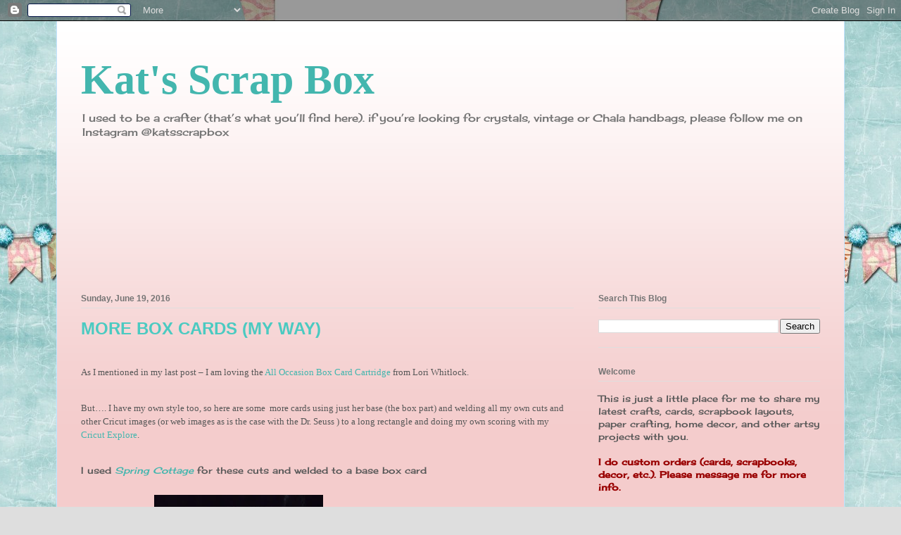

--- FILE ---
content_type: text/html; charset=UTF-8
request_url: http://www.katsscrapbox.com/2016/06/more-box-cards-my-way_19.html
body_size: 23692
content:
<!DOCTYPE html>
<html class='v2' dir='ltr' lang='en'>
<head>
<link href='https://www.blogger.com/static/v1/widgets/335934321-css_bundle_v2.css' rel='stylesheet' type='text/css'/>
<meta content='width=1100' name='viewport'/>
<meta content='text/html; charset=UTF-8' http-equiv='Content-Type'/>
<meta content='blogger' name='generator'/>
<link href='http://www.katsscrapbox.com/favicon.ico' rel='icon' type='image/x-icon'/>
<link href='http://www.katsscrapbox.com/2016/06/more-box-cards-my-way_19.html' rel='canonical'/>
<link rel="alternate" type="application/atom+xml" title="Kat&#39;s Scrap Box - Atom" href="http://www.katsscrapbox.com/feeds/posts/default" />
<link rel="alternate" type="application/rss+xml" title="Kat&#39;s Scrap Box - RSS" href="http://www.katsscrapbox.com/feeds/posts/default?alt=rss" />
<link rel="service.post" type="application/atom+xml" title="Kat&#39;s Scrap Box - Atom" href="https://www.blogger.com/feeds/6404479046932270442/posts/default" />

<link rel="alternate" type="application/atom+xml" title="Kat&#39;s Scrap Box - Atom" href="http://www.katsscrapbox.com/feeds/7941777144944153035/comments/default" />
<!--Can't find substitution for tag [blog.ieCssRetrofitLinks]-->
<link href='https://blogger.googleusercontent.com/img/b/R29vZ2xl/AVvXsEi8AggfzPPh3pklnH1AMFxomxMSRrqFad7uctvjJ_FAuu3dJ_s3QzeQ116Br6t2wPdNRK4PgtJSw1ZiqdD4cBQlhyDMM_nfHVHT50Vb4bgWpNzwy1t7_MB8y91LwqvHirwLHuIF6lSpp0w_/s320/DSCF2412.JPG' rel='image_src'/>
<meta content='http://www.katsscrapbox.com/2016/06/more-box-cards-my-way_19.html' property='og:url'/>
<meta content='MORE BOX CARDS (MY WAY)' property='og:title'/>
<meta content='  As I mentioned in my last post – I am loving the All Occasion Box Card Cartridge   from Lori Whitlock.      But…. I have my own style too,...' property='og:description'/>
<meta content='https://blogger.googleusercontent.com/img/b/R29vZ2xl/AVvXsEi8AggfzPPh3pklnH1AMFxomxMSRrqFad7uctvjJ_FAuu3dJ_s3QzeQ116Br6t2wPdNRK4PgtJSw1ZiqdD4cBQlhyDMM_nfHVHT50Vb4bgWpNzwy1t7_MB8y91LwqvHirwLHuIF6lSpp0w_/w1200-h630-p-k-no-nu/DSCF2412.JPG' property='og:image'/>
<title>Kat's Scrap Box: MORE BOX CARDS (MY WAY)</title>
<style type='text/css'>@font-face{font-family:'Cherry Cream Soda';font-style:normal;font-weight:400;font-display:swap;src:url(//fonts.gstatic.com/s/cherrycreamsoda/v21/UMBIrOxBrW6w2FFyi9paG0fdVdRciQd9A98ZD47H.woff2)format('woff2');unicode-range:U+0000-00FF,U+0131,U+0152-0153,U+02BB-02BC,U+02C6,U+02DA,U+02DC,U+0304,U+0308,U+0329,U+2000-206F,U+20AC,U+2122,U+2191,U+2193,U+2212,U+2215,U+FEFF,U+FFFD;}</style>
<style id='page-skin-1' type='text/css'><!--
/*
-----------------------------------------------
Blogger Template Style
Name:     Ethereal
Designer: Jason Morrow
URL:      jasonmorrow.etsy.com
----------------------------------------------- */
/* Content
----------------------------------------------- */
body {
font: normal normal 13px Cherry Cream Soda;
color: #575757;
background: #dedede url(http://1.bp.blogspot.com/-pc3cYUFpze4/V2nlcXeUhgI/AAAAAAAAA-E/N3P9NenMlmcKTc4C8GIx58CUDRiV7EATwCK4B/s0/faire-isle-fantasy-3c-free-shabby-vintage-flags-pink-and-blue-blog-background-copy-1000x500.jpg) repeat scroll bottom center;
}
html body .content-outer {
min-width: 0;
max-width: 100%;
width: 100%;
}
a:link {
text-decoration: none;
color: #43b6ae;
}
a:visited {
text-decoration: none;
color: #4d79ac;
}
a:hover {
text-decoration: underline;
color: #3da5a1;
}
.main-inner {
padding-top: 15px;
}
.body-fauxcolumn-outer {
background: transparent none repeat-x scroll top center;
}
.content-fauxcolumns .fauxcolumn-inner {
background: #f4cccc url(https://www.blogblog.com/1kt/ethereal/white-fade.png) repeat-x scroll top left;
border-left: 1px solid #c2e3ff;
border-right: 1px solid #c2e3ff;
}
/* Flexible Background
----------------------------------------------- */
.content-fauxcolumn-outer .fauxborder-left {
width: 100%;
padding-left: 0;
margin-left: -0;
background-color: transparent;
background-image: none;
background-repeat: no-repeat;
background-position: left top;
}
.content-fauxcolumn-outer .fauxborder-right {
margin-right: -0;
width: 0;
background-color: transparent;
background-image: none;
background-repeat: no-repeat;
background-position: right top;
}
/* Columns
----------------------------------------------- */
.content-inner {
padding: 0;
}
/* Header
----------------------------------------------- */
.header-inner {
padding: 27px 0 3px;
}
.header-inner .section {
margin: 0 35px;
}
.Header h1 {
font: normal bold 60px Times, 'Times New Roman', FreeSerif, serif;
color: #43b6ae;
}
.Header h1 a {
color: #43b6ae;
}
.Header .description {
font-size: 115%;
color: #747474;
}
.header-inner .Header .titlewrapper,
.header-inner .Header .descriptionwrapper {
padding-left: 0;
padding-right: 0;
margin-bottom: 0;
}
/* Tabs
----------------------------------------------- */
.tabs-outer {
position: relative;
background: transparent;
}
.tabs-cap-top, .tabs-cap-bottom {
position: absolute;
width: 100%;
}
.tabs-cap-bottom {
bottom: 0;
}
.tabs-inner {
padding: 0;
}
.tabs-inner .section {
margin: 0 35px;
}
*+html body .tabs-inner .widget li {
padding: 1px;
}
.PageList {
border-bottom: 1px solid #c8f7fa;
}
.tabs-inner .widget li.selected a,
.tabs-inner .widget li a:hover {
position: relative;
-moz-border-radius-topleft: 5px;
-moz-border-radius-topright: 5px;
-webkit-border-top-left-radius: 5px;
-webkit-border-top-right-radius: 5px;
-goog-ms-border-top-left-radius: 5px;
-goog-ms-border-top-right-radius: 5px;
border-top-left-radius: 5px;
border-top-right-radius: 5px;
background: #5afff4 none ;
color: #ffffff;
}
.tabs-inner .widget li a {
display: inline-block;
margin: 0;
margin-right: 1px;
padding: .65em 1.5em;
font: normal normal 12px Arial, Tahoma, Helvetica, FreeSans, sans-serif;
color: #747474;
background-color: #c8f7fa;
-moz-border-radius-topleft: 5px;
-moz-border-radius-topright: 5px;
-webkit-border-top-left-radius: 5px;
-webkit-border-top-right-radius: 5px;
-goog-ms-border-top-left-radius: 5px;
-goog-ms-border-top-right-radius: 5px;
border-top-left-radius: 5px;
border-top-right-radius: 5px;
}
/* Headings
----------------------------------------------- */
h2 {
font: normal bold 12px Verdana, Geneva, sans-serif;
color: #747474;
}
/* Widgets
----------------------------------------------- */
.main-inner .column-left-inner {
padding: 0 0 0 20px;
}
.main-inner .column-left-inner .section {
margin-right: 0;
}
.main-inner .column-right-inner {
padding: 0 20px 0 0;
}
.main-inner .column-right-inner .section {
margin-left: 0;
}
.main-inner .section {
padding: 0;
}
.main-inner .widget {
padding: 0 0 15px;
margin: 20px 0;
border-bottom: 1px solid #dedede;
}
.main-inner .widget h2 {
margin: 0;
padding: .6em 0 .5em;
}
.footer-inner .widget h2 {
padding: 0 0 .4em;
}
.main-inner .widget h2 + div, .footer-inner .widget h2 + div {
padding-top: 15px;
}
.main-inner .widget .widget-content {
margin: 0;
padding: 15px 0 0;
}
.main-inner .widget ul, .main-inner .widget #ArchiveList ul.flat {
margin: -15px -15px -15px;
padding: 0;
list-style: none;
}
.main-inner .sidebar .widget h2 {
border-bottom: 1px solid #dedede;
}
.main-inner .widget #ArchiveList {
margin: -15px 0 0;
}
.main-inner .widget ul li, .main-inner .widget #ArchiveList ul.flat li {
padding: .5em 15px;
text-indent: 0;
}
.main-inner .widget #ArchiveList ul li {
padding-top: .25em;
padding-bottom: .25em;
}
.main-inner .widget ul li:first-child, .main-inner .widget #ArchiveList ul.flat li:first-child {
border-top: none;
}
.main-inner .widget ul li:last-child, .main-inner .widget #ArchiveList ul.flat li:last-child {
border-bottom: none;
}
.main-inner .widget .post-body ul {
padding: 0 2.5em;
margin: .5em 0;
list-style: disc;
}
.main-inner .widget .post-body ul li {
padding: 0.25em 0;
margin-bottom: .25em;
color: #575757;
border: none;
}
.footer-inner .widget ul {
padding: 0;
list-style: none;
}
.widget .zippy {
color: #747474;
}
/* Posts
----------------------------------------------- */
.main.section {
margin: 0 20px;
}
body .main-inner .Blog {
padding: 0;
background-color: transparent;
border: none;
}
.main-inner .widget h2.date-header {
border-bottom: 1px solid #dedede;
}
.date-outer {
position: relative;
margin: 15px 0 20px;
}
.date-outer:first-child {
margin-top: 0;
}
.date-posts {
clear: both;
}
.post-outer, .inline-ad {
border-bottom: 1px solid #dedede;
padding: 30px 0;
}
.post-outer {
padding-bottom: 10px;
}
.post-outer:first-child {
padding-top: 0;
border-top: none;
}
.post-outer:last-child, .inline-ad:last-child {
border-bottom: none;
}
.post-body img {
padding: 8px;
}
h3.post-title, h4 {
font: normal bold 24px 'Trebuchet MS', Trebuchet, sans-serif;
color: #4bcac1;
}
h3.post-title a {
font: normal bold 24px 'Trebuchet MS', Trebuchet, sans-serif;
color: #4bcac1;
text-decoration: none;
}
h3.post-title a:hover {
color: #3da5a1;
text-decoration: underline;
}
.post-header {
margin: 0 0 1.5em;
}
.post-body {
line-height: 1.4;
}
.post-footer {
margin: 1.5em 0 0;
}
#blog-pager {
padding: 15px;
}
.blog-feeds, .post-feeds {
margin: 1em 0;
text-align: center;
}
.post-outer .comments {
margin-top: 2em;
}
/* Comments
----------------------------------------------- */
.comments .comments-content .icon.blog-author {
background-repeat: no-repeat;
background-image: url([data-uri]);
}
.comments .comments-content .loadmore a {
background: #f4cccc url(https://www.blogblog.com/1kt/ethereal/white-fade.png) repeat-x scroll top left;
}
.comments .comments-content .loadmore a {
border-top: 1px solid #dedede;
border-bottom: 1px solid #dedede;
}
.comments .comment-thread.inline-thread {
background: #f4cccc url(https://www.blogblog.com/1kt/ethereal/white-fade.png) repeat-x scroll top left;
}
.comments .continue {
border-top: 2px solid #dedede;
}
/* Footer
----------------------------------------------- */
.footer-inner {
padding: 30px 0;
overflow: hidden;
}
/* Mobile
----------------------------------------------- */
body.mobile  {
background-size: auto
}
.mobile .body-fauxcolumn-outer {
background: ;
}
.mobile .content-fauxcolumns .fauxcolumn-inner {
opacity: 0.75;
}
.mobile .content-fauxcolumn-outer .fauxborder-right {
margin-right: 0;
}
.mobile-link-button {
background-color: #5afff4;
}
.mobile-link-button a:link, .mobile-link-button a:visited {
color: #ffffff;
}
.mobile-index-contents {
color: #444444;
}
.mobile .body-fauxcolumn-outer {
background-size: 100% auto;
}
.mobile .mobile-date-outer {
border-bottom: transparent;
}
.mobile .PageList {
border-bottom: none;
}
.mobile .tabs-inner .section {
margin: 0;
}
.mobile .tabs-inner .PageList .widget-content {
background: #5afff4 none;
color: #ffffff;
}
.mobile .tabs-inner .PageList .widget-content .pagelist-arrow {
border-left: 1px solid #ffffff;
}
.mobile .footer-inner {
overflow: visible;
}
body.mobile .AdSense {
margin: 0 -10px;
}

--></style>
<style id='template-skin-1' type='text/css'><!--
body {
min-width: 1120px;
}
.content-outer, .content-fauxcolumn-outer, .region-inner {
min-width: 1120px;
max-width: 1120px;
_width: 1120px;
}
.main-inner .columns {
padding-left: 0px;
padding-right: 350px;
}
.main-inner .fauxcolumn-center-outer {
left: 0px;
right: 350px;
/* IE6 does not respect left and right together */
_width: expression(this.parentNode.offsetWidth -
parseInt("0px") -
parseInt("350px") + 'px');
}
.main-inner .fauxcolumn-left-outer {
width: 0px;
}
.main-inner .fauxcolumn-right-outer {
width: 350px;
}
.main-inner .column-left-outer {
width: 0px;
right: 100%;
margin-left: -0px;
}
.main-inner .column-right-outer {
width: 350px;
margin-right: -350px;
}
#layout {
min-width: 0;
}
#layout .content-outer {
min-width: 0;
width: 800px;
}
#layout .region-inner {
min-width: 0;
width: auto;
}
body#layout div.add_widget {
padding: 8px;
}
body#layout div.add_widget a {
margin-left: 32px;
}
--></style>
<style>
    body {background-image:url(http\:\/\/1.bp.blogspot.com\/-pc3cYUFpze4\/V2nlcXeUhgI\/AAAAAAAAA-E\/N3P9NenMlmcKTc4C8GIx58CUDRiV7EATwCK4B\/s0\/faire-isle-fantasy-3c-free-shabby-vintage-flags-pink-and-blue-blog-background-copy-1000x500.jpg);}
    
@media (max-width: 200px) { body {background-image:url(http\:\/\/1.bp.blogspot.com\/-pc3cYUFpze4\/V2nlcXeUhgI\/AAAAAAAAA-E\/N3P9NenMlmcKTc4C8GIx58CUDRiV7EATwCK4B\/w200\/faire-isle-fantasy-3c-free-shabby-vintage-flags-pink-and-blue-blog-background-copy-1000x500.jpg);}}
@media (max-width: 400px) and (min-width: 201px) { body {background-image:url(http\:\/\/1.bp.blogspot.com\/-pc3cYUFpze4\/V2nlcXeUhgI\/AAAAAAAAA-E\/N3P9NenMlmcKTc4C8GIx58CUDRiV7EATwCK4B\/w400\/faire-isle-fantasy-3c-free-shabby-vintage-flags-pink-and-blue-blog-background-copy-1000x500.jpg);}}
@media (max-width: 800px) and (min-width: 401px) { body {background-image:url(http\:\/\/1.bp.blogspot.com\/-pc3cYUFpze4\/V2nlcXeUhgI\/AAAAAAAAA-E\/N3P9NenMlmcKTc4C8GIx58CUDRiV7EATwCK4B\/w800\/faire-isle-fantasy-3c-free-shabby-vintage-flags-pink-and-blue-blog-background-copy-1000x500.jpg);}}
@media (max-width: 1200px) and (min-width: 801px) { body {background-image:url(http\:\/\/1.bp.blogspot.com\/-pc3cYUFpze4\/V2nlcXeUhgI\/AAAAAAAAA-E\/N3P9NenMlmcKTc4C8GIx58CUDRiV7EATwCK4B\/w1200\/faire-isle-fantasy-3c-free-shabby-vintage-flags-pink-and-blue-blog-background-copy-1000x500.jpg);}}
/* Last tag covers anything over one higher than the previous max-size cap. */
@media (min-width: 1201px) { body {background-image:url(http\:\/\/1.bp.blogspot.com\/-pc3cYUFpze4\/V2nlcXeUhgI\/AAAAAAAAA-E\/N3P9NenMlmcKTc4C8GIx58CUDRiV7EATwCK4B\/w1600\/faire-isle-fantasy-3c-free-shabby-vintage-flags-pink-and-blue-blog-background-copy-1000x500.jpg);}}
  </style>
<link href='https://www.blogger.com/dyn-css/authorization.css?targetBlogID=6404479046932270442&amp;zx=6b8a4a6c-b057-4625-9cbf-1b9935d4f6a7' media='none' onload='if(media!=&#39;all&#39;)media=&#39;all&#39;' rel='stylesheet'/><noscript><link href='https://www.blogger.com/dyn-css/authorization.css?targetBlogID=6404479046932270442&amp;zx=6b8a4a6c-b057-4625-9cbf-1b9935d4f6a7' rel='stylesheet'/></noscript>
<meta name='google-adsense-platform-account' content='ca-host-pub-1556223355139109'/>
<meta name='google-adsense-platform-domain' content='blogspot.com'/>

<!-- data-ad-client=ca-pub-1687336402811294 -->

</head>
<body class='loading variant-blossoms1Blue'>
<div class='navbar section' id='navbar' name='Navbar'><div class='widget Navbar' data-version='1' id='Navbar1'><script type="text/javascript">
    function setAttributeOnload(object, attribute, val) {
      if(window.addEventListener) {
        window.addEventListener('load',
          function(){ object[attribute] = val; }, false);
      } else {
        window.attachEvent('onload', function(){ object[attribute] = val; });
      }
    }
  </script>
<div id="navbar-iframe-container"></div>
<script type="text/javascript" src="https://apis.google.com/js/platform.js"></script>
<script type="text/javascript">
      gapi.load("gapi.iframes:gapi.iframes.style.bubble", function() {
        if (gapi.iframes && gapi.iframes.getContext) {
          gapi.iframes.getContext().openChild({
              url: 'https://www.blogger.com/navbar/6404479046932270442?po\x3d7941777144944153035\x26origin\x3dhttp://www.katsscrapbox.com',
              where: document.getElementById("navbar-iframe-container"),
              id: "navbar-iframe"
          });
        }
      });
    </script><script type="text/javascript">
(function() {
var script = document.createElement('script');
script.type = 'text/javascript';
script.src = '//pagead2.googlesyndication.com/pagead/js/google_top_exp.js';
var head = document.getElementsByTagName('head')[0];
if (head) {
head.appendChild(script);
}})();
</script>
</div></div>
<div class='body-fauxcolumns'>
<div class='fauxcolumn-outer body-fauxcolumn-outer'>
<div class='cap-top'>
<div class='cap-left'></div>
<div class='cap-right'></div>
</div>
<div class='fauxborder-left'>
<div class='fauxborder-right'></div>
<div class='fauxcolumn-inner'>
</div>
</div>
<div class='cap-bottom'>
<div class='cap-left'></div>
<div class='cap-right'></div>
</div>
</div>
</div>
<div class='content'>
<div class='content-fauxcolumns'>
<div class='fauxcolumn-outer content-fauxcolumn-outer'>
<div class='cap-top'>
<div class='cap-left'></div>
<div class='cap-right'></div>
</div>
<div class='fauxborder-left'>
<div class='fauxborder-right'></div>
<div class='fauxcolumn-inner'>
</div>
</div>
<div class='cap-bottom'>
<div class='cap-left'></div>
<div class='cap-right'></div>
</div>
</div>
</div>
<div class='content-outer'>
<div class='content-cap-top cap-top'>
<div class='cap-left'></div>
<div class='cap-right'></div>
</div>
<div class='fauxborder-left content-fauxborder-left'>
<div class='fauxborder-right content-fauxborder-right'></div>
<div class='content-inner'>
<header>
<div class='header-outer'>
<div class='header-cap-top cap-top'>
<div class='cap-left'></div>
<div class='cap-right'></div>
</div>
<div class='fauxborder-left header-fauxborder-left'>
<div class='fauxborder-right header-fauxborder-right'></div>
<div class='region-inner header-inner'>
<div class='header section' id='header' name='Header'><div class='widget Header' data-version='1' id='Header1'>
<div id='header-inner'>
<div class='titlewrapper'>
<h1 class='title'>
<a href='http://www.katsscrapbox.com/'>
Kat's Scrap Box
</a>
</h1>
</div>
<div class='descriptionwrapper'>
<p class='description'><span>I used to be a crafter (that&#8217;s what you&#8217;ll find here).  if you&#8217;re looking for crystals, vintage or Chala handbags, please follow me on Instagram @katsscrapbox</span></p>
</div>
</div>
</div></div>
</div>
</div>
<div class='header-cap-bottom cap-bottom'>
<div class='cap-left'></div>
<div class='cap-right'></div>
</div>
</div>
</header>
<div class='tabs-outer'>
<div class='tabs-cap-top cap-top'>
<div class='cap-left'></div>
<div class='cap-right'></div>
</div>
<div class='fauxborder-left tabs-fauxborder-left'>
<div class='fauxborder-right tabs-fauxborder-right'></div>
<div class='region-inner tabs-inner'>
<div class='tabs section' id='crosscol' name='Cross-Column'><div class='widget Followers' data-version='1' id='Followers1'>
<h2 class='title'>Followers (I'd love to have you join)</h2>
<div class='widget-content'>
<div id='Followers1-wrapper'>
<div style='margin-right:2px;'>
<div><script type="text/javascript" src="https://apis.google.com/js/platform.js"></script>
<div id="followers-iframe-container"></div>
<script type="text/javascript">
    window.followersIframe = null;
    function followersIframeOpen(url) {
      gapi.load("gapi.iframes", function() {
        if (gapi.iframes && gapi.iframes.getContext) {
          window.followersIframe = gapi.iframes.getContext().openChild({
            url: url,
            where: document.getElementById("followers-iframe-container"),
            messageHandlersFilter: gapi.iframes.CROSS_ORIGIN_IFRAMES_FILTER,
            messageHandlers: {
              '_ready': function(obj) {
                window.followersIframe.getIframeEl().height = obj.height;
              },
              'reset': function() {
                window.followersIframe.close();
                followersIframeOpen("https://www.blogger.com/followers/frame/6404479046932270442?colors\x3dCgt0cmFuc3BhcmVudBILdHJhbnNwYXJlbnQaByM1NzU3NTciByM0M2I2YWUqByNmNGNjY2MyByM3NDc0NzQ6ByM1NzU3NTdCByM0M2I2YWVKByM3NDc0NzRSByM0M2I2YWVaC3RyYW5zcGFyZW50\x26pageSize\x3d21\x26hl\x3den\x26origin\x3dhttp://www.katsscrapbox.com");
              },
              'open': function(url) {
                window.followersIframe.close();
                followersIframeOpen(url);
              }
            }
          });
        }
      });
    }
    followersIframeOpen("https://www.blogger.com/followers/frame/6404479046932270442?colors\x3dCgt0cmFuc3BhcmVudBILdHJhbnNwYXJlbnQaByM1NzU3NTciByM0M2I2YWUqByNmNGNjY2MyByM3NDc0NzQ6ByM1NzU3NTdCByM0M2I2YWVKByM3NDc0NzRSByM0M2I2YWVaC3RyYW5zcGFyZW50\x26pageSize\x3d21\x26hl\x3den\x26origin\x3dhttp://www.katsscrapbox.com");
  </script></div>
</div>
</div>
<div class='clear'></div>
</div>
</div></div>
<div class='tabs section' id='crosscol-overflow' name='Cross-Column 2'><div class='widget HTML' data-version='1' id='HTML7'>
<div class='widget-content'>
<script async src="//pagead2.googlesyndication.com/pagead/js/adsbygoogle.js"></script><script>(adsbygoogle = window.adsbygoogle || []).push({   google_ad_client: "ca-pub-1687336402811294",   enable_page_level_ads: true});</script>
</div>
<div class='clear'></div>
</div><div class='widget HTML' data-version='1' id='HTML9'>
<div class='widget-content'>
<kat's Scrap Box="p:domain_verify" content="840a74ce0937e37ba3565b562a0bb6b2"/></kat's>
</div>
<div class='clear'></div>
</div></div>
</div>
</div>
<div class='tabs-cap-bottom cap-bottom'>
<div class='cap-left'></div>
<div class='cap-right'></div>
</div>
</div>
<div class='main-outer'>
<div class='main-cap-top cap-top'>
<div class='cap-left'></div>
<div class='cap-right'></div>
</div>
<div class='fauxborder-left main-fauxborder-left'>
<div class='fauxborder-right main-fauxborder-right'></div>
<div class='region-inner main-inner'>
<div class='columns fauxcolumns'>
<div class='fauxcolumn-outer fauxcolumn-center-outer'>
<div class='cap-top'>
<div class='cap-left'></div>
<div class='cap-right'></div>
</div>
<div class='fauxborder-left'>
<div class='fauxborder-right'></div>
<div class='fauxcolumn-inner'>
</div>
</div>
<div class='cap-bottom'>
<div class='cap-left'></div>
<div class='cap-right'></div>
</div>
</div>
<div class='fauxcolumn-outer fauxcolumn-left-outer'>
<div class='cap-top'>
<div class='cap-left'></div>
<div class='cap-right'></div>
</div>
<div class='fauxborder-left'>
<div class='fauxborder-right'></div>
<div class='fauxcolumn-inner'>
</div>
</div>
<div class='cap-bottom'>
<div class='cap-left'></div>
<div class='cap-right'></div>
</div>
</div>
<div class='fauxcolumn-outer fauxcolumn-right-outer'>
<div class='cap-top'>
<div class='cap-left'></div>
<div class='cap-right'></div>
</div>
<div class='fauxborder-left'>
<div class='fauxborder-right'></div>
<div class='fauxcolumn-inner'>
</div>
</div>
<div class='cap-bottom'>
<div class='cap-left'></div>
<div class='cap-right'></div>
</div>
</div>
<!-- corrects IE6 width calculation -->
<div class='columns-inner'>
<div class='column-center-outer'>
<div class='column-center-inner'>
<div class='main section' id='main' name='Main'><div class='widget Blog' data-version='1' id='Blog1'>
<div class='blog-posts hfeed'>

          <div class="date-outer">
        
<h2 class='date-header'><span>Sunday, June 19, 2016</span></h2>

          <div class="date-posts">
        
<div class='post-outer'>
<div class='post hentry uncustomized-post-template' itemprop='blogPost' itemscope='itemscope' itemtype='http://schema.org/BlogPosting'>
<meta content='https://blogger.googleusercontent.com/img/b/R29vZ2xl/AVvXsEi8AggfzPPh3pklnH1AMFxomxMSRrqFad7uctvjJ_FAuu3dJ_s3QzeQ116Br6t2wPdNRK4PgtJSw1ZiqdD4cBQlhyDMM_nfHVHT50Vb4bgWpNzwy1t7_MB8y91LwqvHirwLHuIF6lSpp0w_/s320/DSCF2412.JPG' itemprop='image_url'/>
<meta content='6404479046932270442' itemprop='blogId'/>
<meta content='7941777144944153035' itemprop='postId'/>
<a name='7941777144944153035'></a>
<h3 class='post-title entry-title' itemprop='name'>
MORE BOX CARDS (MY WAY)
</h3>
<div class='post-header'>
<div class='post-header-line-1'></div>
</div>
<div class='post-body entry-content' id='post-body-7941777144944153035' itemprop='description articleBody'>
<br />
<div class="MsoNormal" style="margin: 0in 0in 10pt;">
<span style="font-family: &quot;calibri&quot;;"><o:p>As I mentioned in my last post &#8211; I am loving the <a href="http://shrsl.com/?~b1lh"><span style="color: #13a89e; font-family: &quot;calibri&quot;;"></span></a><span style="color: #13a89e; font-family: &quot;calibri&quot;;"><a href="http://www.shareasale.com/r.cfm?u=1322197&amp;b=567915&amp;m=51766&amp;afftrack=&amp;urllink=https%3A%2F%2Fshop%2Ecricut%2Ecom%2Fen%5Fus%2Fall%2Doccasion%2Dbox%2Dcards%2Ehtml" target="_blank">All Occasion Box Card Cartridge</a>&nbsp;</span><span style="font-family: &quot;calibri&quot;;">from Lori Whitlock.<span style="mso-spacerun: yes;">&nbsp;</span></span></o:p></span></div>
<span style="font-family: &quot;calibri&quot;;"><o:p><span style="font-family: &quot;calibri&quot;;"><span style="mso-spacerun: yes;"></span></span></o:p></span><br />
<div class="MsoNormal" style="margin: 0in 0in 10pt;">
<span style="font-family: &quot;calibri&quot;;"><span style="font-family: &quot;calibri&quot;;"><span style="mso-spacerun: yes;"><span style="font-family: &quot;calibri&quot;;">But&#8230;. I have my own style too, so here are some <span style="mso-spacerun: yes;">&nbsp;</span>more cards using just her base (the box part) and welding all my own cuts and other Cricut images (or web images as is the case with the Dr. Seuss ) to a long rectangle and doing my own scoring with my <a href="http://www.shareasale.com/r.cfm?B=713448&amp;U=1322197&amp;M=51766&amp;urllink=" target="_blank">Cricut Explore</a>.<span style="mso-spacerun: yes;">&nbsp;&nbsp;</span></span></span></span></span></div>
<span style="font-family: &quot;calibri&quot;;"><span style="font-family: &quot;calibri&quot;;"><span style="mso-spacerun: yes;">
</span></span></span>
<br />
<div class="MsoNormal" style="margin: 0in 0in 10pt;">
I used<i> <a href="http://www.shareasale.com/r.cfm?u=1322197&amp;b=567915&amp;m=51766&amp;afftrack=&amp;urllink=https%3A%2F%2Fshop%2Ecricut%2Ecom%2Fen%5Fus%2Fspring%2Dcottage%2Ehtml" target="_blank">Spring Cottage</a></i> for these cuts and welded to a base box card&nbsp;&nbsp;</div>
<table cellpadding="0" cellspacing="0" class="tr-caption-container" style="float: left; margin-right: 1em; text-align: left;"><tbody>
<tr><td style="text-align: center;"><a href="https://blogger.googleusercontent.com/img/b/R29vZ2xl/AVvXsEi8AggfzPPh3pklnH1AMFxomxMSRrqFad7uctvjJ_FAuu3dJ_s3QzeQ116Br6t2wPdNRK4PgtJSw1ZiqdD4cBQlhyDMM_nfHVHT50Vb4bgWpNzwy1t7_MB8y91LwqvHirwLHuIF6lSpp0w_/s1600/DSCF2412.JPG" imageanchor="1" style="clear: left; margin-bottom: 1em; margin-left: auto; margin-right: auto;"><img border="0" height="320" src="https://blogger.googleusercontent.com/img/b/R29vZ2xl/AVvXsEi8AggfzPPh3pklnH1AMFxomxMSRrqFad7uctvjJ_FAuu3dJ_s3QzeQ116Br6t2wPdNRK4PgtJSw1ZiqdD4cBQlhyDMM_nfHVHT50Vb4bgWpNzwy1t7_MB8y91LwqvHirwLHuIF6lSpp0w_/s320/DSCF2412.JPG" width="240" /></a></td></tr>
<tr><td class="tr-caption" style="text-align: center;">Patterned paper for the <a href="http://www.simonsaysstampblog.com/mondaychallenge/?p=5553" target="_blank">Simon Says Stamp Blog</a>&nbsp;and <a href="http://die-cut-divas.blogspot.com/2016/06/anything-goes-with-kaisercraft.html" target="_blank">The Diva's that cut...paper</a></td></tr>
</tbody></table>
<div class="separator" style="clear: both; text-align: center;">
<a href="https://blogger.googleusercontent.com/img/b/R29vZ2xl/AVvXsEj3kTjn-LnVaROYMKX82EqQYQwBvAvSU6XFtvLVMuu7c-V5zWz0MsEbx_QQEuL2WC0hld0gdWYkXu4QcRyzxIkThLd97DJvoED7iZhhXpvPZvzG53rWu0V53QSrfqpghgw6obU3_ZSurNbz/s1600/DSCF2413.JPG" imageanchor="1" style="margin-left: 1em; margin-right: 1em;"><img border="0" height="320" src="https://blogger.googleusercontent.com/img/b/R29vZ2xl/AVvXsEj3kTjn-LnVaROYMKX82EqQYQwBvAvSU6XFtvLVMuu7c-V5zWz0MsEbx_QQEuL2WC0hld0gdWYkXu4QcRyzxIkThLd97DJvoED7iZhhXpvPZvzG53rWu0V53QSrfqpghgw6obU3_ZSurNbz/s320/DSCF2413.JPG" width="244" /></a></div>
<br />
<table align="center" cellpadding="0" cellspacing="0" class="tr-caption-container" style="margin-left: auto; margin-right: auto; text-align: center;"><tbody>
<tr><td style="text-align: center;"><a href="https://blogger.googleusercontent.com/img/b/R29vZ2xl/AVvXsEjzZzd_zsZcInusk1TOddSw_xRJJyYhXGzsCjTuzOXEN6-5ecqDHVHhpROM0rigWRUnohVapzjR7NC-QIBErUPIe9bWeqVowIbGetVHecNf-1o_LWUSSF-lA7460PDfqjiY-byKB7y1a1Uc/s1600/DSCF2416.JPG" imageanchor="1" style="margin-left: auto; margin-right: auto;"><img border="0" height="320" src="https://blogger.googleusercontent.com/img/b/R29vZ2xl/AVvXsEjzZzd_zsZcInusk1TOddSw_xRJJyYhXGzsCjTuzOXEN6-5ecqDHVHhpROM0rigWRUnohVapzjR7NC-QIBErUPIe9bWeqVowIbGetVHecNf-1o_LWUSSF-lA7460PDfqjiY-byKB7y1a1Uc/s320/DSCF2416.JPG" width="285" /></a></td></tr>
<tr><td class="tr-caption" style="text-align: center;">Added a space for a persona note.&nbsp; </td></tr>
</tbody></table>
<br />
<table align="center" cellpadding="0" cellspacing="0" class="tr-caption-container" style="margin-left: auto; margin-right: auto; text-align: center;"><tbody>
<tr><td style="text-align: center;"><a href="https://blogger.googleusercontent.com/img/b/R29vZ2xl/AVvXsEhUXPIuwjbt8EV8NpizxyCCP3mlKDNuzE_eTdivXuaZH_7IbXaoqftkKhmq6cmifuNryLudUPRrblvcKLdvbdunrnEHYd4NZnnNruaD_LjOb0mDNZvviiQX9kwMGwGj4Fa1d-8pwKHpND0Z/s1600/DSCF2493.JPG" imageanchor="1" style="margin-left: auto; margin-right: auto;"><img border="0" height="318" src="https://blogger.googleusercontent.com/img/b/R29vZ2xl/AVvXsEhUXPIuwjbt8EV8NpizxyCCP3mlKDNuzE_eTdivXuaZH_7IbXaoqftkKhmq6cmifuNryLudUPRrblvcKLdvbdunrnEHYd4NZnnNruaD_LjOb0mDNZvviiQX9kwMGwGj4Fa1d-8pwKHpND0Z/s320/DSCF2493.JPG" width="320" /></a></td></tr>
<tr><td class="tr-caption" style="text-align: center;">I used Anna Griffin pearl paper. <br />
The nice shimmer didn't show in the picture to well</td></tr>
</tbody></table>
<br />
<div class="separator" style="clear: both; text-align: center;">
<a href="https://blogger.googleusercontent.com/img/b/R29vZ2xl/AVvXsEj7v4YyPl0dIwllNPe0i4zWl9I1ZY3M6QL9AoL_n3SlimcCFetyxPnrQsSaQxJNa1ucK7IwysrfgrWU6dGST3jFrSil-V077v9lCXtew32TGJYFy9uifgmVmWvakj0JhrOlespFL9zPQlV4/s1600/DSCF2495.JPG" imageanchor="1" style="clear: left; float: left; margin-bottom: 1em; margin-right: 1em;"><img border="0" height="320" src="https://blogger.googleusercontent.com/img/b/R29vZ2xl/AVvXsEj7v4YyPl0dIwllNPe0i4zWl9I1ZY3M6QL9AoL_n3SlimcCFetyxPnrQsSaQxJNa1ucK7IwysrfgrWU6dGST3jFrSil-V077v9lCXtew32TGJYFy9uifgmVmWvakj0JhrOlespFL9zPQlV4/s320/DSCF2495.JPG" width="248" /></a><a href="https://blogger.googleusercontent.com/img/b/R29vZ2xl/AVvXsEjK2aTS8ra3qaGMc6RhwKfb2vxj6yfNwLwz4hvYiheolLprXv6jkbKpsCiVUDhrIdbKoYiMWCgA-XHupuEUWtiNHl-mJ2mQkVT1YQ4yoSJmSegKlyyTuvN41yNpxT_baoukrC4L6g0UHlM7/s1600/DSCF2499.JPG" imageanchor="1" style="margin-left: 1em; margin-right: 1em;"><img border="0" height="149" src="https://blogger.googleusercontent.com/img/b/R29vZ2xl/AVvXsEjK2aTS8ra3qaGMc6RhwKfb2vxj6yfNwLwz4hvYiheolLprXv6jkbKpsCiVUDhrIdbKoYiMWCgA-XHupuEUWtiNHl-mJ2mQkVT1YQ4yoSJmSegKlyyTuvN41yNpxT_baoukrC4L6g0UHlM7/s200/DSCF2499.JPG" width="200" /></a></div>
<br />
<div class="MsoNormal" style="margin: 0in 0in 10pt;">
<span style="mso-no-proof: yes;"><!--[if gte vml 1]><v:shapetype
 id="_x0000_t75" coordsize="21600,21600" o:spt="75" o:preferrelative="t"
 path="m@4@5l@4@11@9@11@9@5xe" filled="f" stroked="f">
 <v:stroke joinstyle="miter"/>
 <v:formulas>
  <v:f eqn="if lineDrawn pixelLineWidth 0"/>
  <v:f eqn="sum @0 1 0"/>
  <v:f eqn="sum 0 0 @1"/>
  <v:f eqn="prod @2 1 2"/>
  <v:f eqn="prod @3 21600 pixelWidth"/>
  <v:f eqn="prod @3 21600 pixelHeight"/>
  <v:f eqn="sum @0 0 1"/>
  <v:f eqn="prod @6 1 2"/>
  <v:f eqn="prod @7 21600 pixelWidth"/>
  <v:f eqn="sum @8 21600 0"/>
  <v:f eqn="prod @7 21600 pixelHeight"/>
  <v:f eqn="sum @10 21600 0"/>
 </v:formulas>
 <v:path o:extrusionok="f" gradientshapeok="t" o:connecttype="rect"/>
 <o:lock v:ext="edit" aspectratio="t"/>
</v:shapetype><v:shape id="Picture_x0020_5" o:spid="_x0000_i1025" type="#_x0000_t75"
 style='width:225.75pt;height:289.5pt;visibility:visible;mso-wrap-style:square'>
 <v:imagedata src="file:///C:\Users\sawkat\AppData\Local\Temp\msohtmlclip1\01\clip_image001.jpg"
  o:title=""/>
</v:shape><![endif]--><!--[if !vml]--><!--[endif]--></span><o:p></o:p><br /></div>
<br />
<div class="MsoNormal" style="margin: 0in 0in 10pt;">
<span style="font-family: &quot;calibri&quot;;"><span style="mso-spacerun: yes;">&nbsp; </span></span></div>
<div class="MsoNormal" style="margin: 0in 0in 10pt;">
<span style="font-family: &quot;calibri&quot;;"><span style="mso-spacerun: yes;">&nbsp; </span><o:p></o:p></span></div>
I always like to add that holder for&nbsp;a gift card or personal note card on the back.<br />
<br />
<br />
And who doesn't like a nice &nbsp;Dr. Seuss card for graduation?&nbsp; Found some perfect clip art&nbsp;on the web and had Cricut Design Space cut is for me (had to do just a little fussy cutting as well).&nbsp;&nbsp;<a href="https://blogger.googleusercontent.com/img/b/R29vZ2xl/AVvXsEi8xUtR5kyuEEcDq4x33wg5-qOZznsLD4H2t4KIB0ATjC1L7HkNwk95By5rWSC0D8kV4HWuo8Vgk2tF_8_wk8acJpyyYhQTa7kzhZ6pFV721Q5cVXU8Ik6-G0E7yQ7ixz6FqeA2GHaZg-To/s1600/DSCF2520.JPG" imageanchor="1" style="clear: left; float: left; height: 186px; margin-bottom: 1em; margin-right: 1em; width: 340px;"><img border="0" height="185" src="https://blogger.googleusercontent.com/img/b/R29vZ2xl/AVvXsEi8xUtR5kyuEEcDq4x33wg5-qOZznsLD4H2t4KIB0ATjC1L7HkNwk95By5rWSC0D8kV4HWuo8Vgk2tF_8_wk8acJpyyYhQTa7kzhZ6pFV721Q5cVXU8Ik6-G0E7yQ7ixz6FqeA2GHaZg-To/s320/DSCF2520.JPG" width="320" />&nbsp;again - I added a matching gift card on back (no picture)</a><br />
<br />
<a href="https://blogger.googleusercontent.com/img/b/R29vZ2xl/AVvXsEjMOzZ4d8PYF-39a__884j_MtqaCRlqJSUDHVaZz6zGKWl3UOqU7uvMCzPa0KhyphenhyphenLaGeaQYiT-uvg22O0-cht9If3n4-nppMghlFCdObsL5VmG_H_rwORQMQNYD-rTiVUEDKeROywUnzSx4b/s1600/DSCF2519.JPG" imageanchor="1" style="clear: right; float: right; margin-bottom: 1em; margin-left: 1em;"><img border="0" height="153" src="https://blogger.googleusercontent.com/img/b/R29vZ2xl/AVvXsEjMOzZ4d8PYF-39a__884j_MtqaCRlqJSUDHVaZz6zGKWl3UOqU7uvMCzPa0KhyphenhyphenLaGeaQYiT-uvg22O0-cht9If3n4-nppMghlFCdObsL5VmG_H_rwORQMQNYD-rTiVUEDKeROywUnzSx4b/s320/DSCF2519.JPG" width="320" /></a><br />
<div class="separator" style="clear: both; text-align: center;">
<a href="https://blogger.googleusercontent.com/img/b/R29vZ2xl/AVvXsEjN21le2b-S9XAPjdA87bl0ogzXMz49VXJn6VYexQVZhveYnNO9byzwvPnI8xVUVwcgoEQEpwa8DjRGhKRh-4DC0VY6XWynYTjQ6zTXJXTbNcnydpvhckdNUPUOK9ouf_ZWzZqlf-nvbPrx/s1600/DSCF2521.JPG" imageanchor="1" style="margin-left: 1em; margin-right: 1em;"><img border="0" height="300" src="https://blogger.googleusercontent.com/img/b/R29vZ2xl/AVvXsEjN21le2b-S9XAPjdA87bl0ogzXMz49VXJn6VYexQVZhveYnNO9byzwvPnI8xVUVwcgoEQEpwa8DjRGhKRh-4DC0VY6XWynYTjQ6zTXJXTbNcnydpvhckdNUPUOK9ouf_ZWzZqlf-nvbPrx/s400/DSCF2521.JPG" width="400" /></a>&nbsp;</div>
<div class="separator" style="clear: both; text-align: center;">
<br /></div>
<div class="separator" style="clear: both; text-align: center;">
Lastly a few birthday cards</div>
<div class="separator" style="clear: both; text-align: center;">
<br /></div>
<div class="separator" style="clear: both; text-align: center;">
<a href="https://blogger.googleusercontent.com/img/b/R29vZ2xl/AVvXsEg-x7V8-Bu3zaJj6UlXEM04zj2537N1-qKBQOb5qrwN-D4efpA64VCrPK0mRNdOuuOvZoFNUA_7M_CIWoXUroSedq9-KOEshicVaqC1mnuHpDW2mHlwQ_wDckrMhiZZOVzQv721Tu7ljhZH/s1600/DSCF2569.JPG" imageanchor="1" style="clear: left; float: left; margin-bottom: 1em; margin-right: 1em;"><img border="0" height="320" src="https://blogger.googleusercontent.com/img/b/R29vZ2xl/AVvXsEg-x7V8-Bu3zaJj6UlXEM04zj2537N1-qKBQOb5qrwN-D4efpA64VCrPK0mRNdOuuOvZoFNUA_7M_CIWoXUroSedq9-KOEshicVaqC1mnuHpDW2mHlwQ_wDckrMhiZZOVzQv721Tu7ljhZH/s320/DSCF2569.JPG" width="256" /></a></div>
&nbsp;<a href="https://blogger.googleusercontent.com/img/b/R29vZ2xl/AVvXsEjLcIhftuRLhumlSdZ_dUcjGea3ZjcCNwk_iLRhxFhS46eZE-nFj65dzwJFEXWbRu1nTWs93HggYIBfDeVahdhYK_YUIyC3ETLA9W3ZizVBRBKhjzFhhy_G5pFGFAfzcAN-9vDfNjYagq_P/s1600/DSCF2571.JPG" imageanchor="1" style="clear: right; float: right; margin-bottom: 1em; margin-left: 1em;"><img border="0" height="320" src="https://blogger.googleusercontent.com/img/b/R29vZ2xl/AVvXsEjLcIhftuRLhumlSdZ_dUcjGea3ZjcCNwk_iLRhxFhS46eZE-nFj65dzwJFEXWbRu1nTWs93HggYIBfDeVahdhYK_YUIyC3ETLA9W3ZizVBRBKhjzFhhy_G5pFGFAfzcAN-9vDfNjYagq_P/s320/DSCF2571.JPG" width="240" /></a><br />
<br />
<div class="separator" style="clear: both; text-align: center;">
<a href="https://blogger.googleusercontent.com/img/b/R29vZ2xl/AVvXsEiYKRIYjwhAWld62mpbwACv7ImkD55YMVbTW3Esn805UI91JrosMafty8RcMpKU_MWmA5DO2ia-NlIya07XBhh7pd3x0CA0lieS3xgjSu8VKusuJ3sOa2PhoJ4ygsyyWFqTyG-K6NtwfhNH/s1600/DSCF2573.JPG" imageanchor="1" style="clear: left; float: left; margin-bottom: 1em; margin-right: 1em;"><img border="0" height="320" src="https://blogger.googleusercontent.com/img/b/R29vZ2xl/AVvXsEiYKRIYjwhAWld62mpbwACv7ImkD55YMVbTW3Esn805UI91JrosMafty8RcMpKU_MWmA5DO2ia-NlIya07XBhh7pd3x0CA0lieS3xgjSu8VKusuJ3sOa2PhoJ4ygsyyWFqTyG-K6NtwfhNH/s320/DSCF2573.JPG" width="240" /></a><a href="https://blogger.googleusercontent.com/img/b/R29vZ2xl/AVvXsEjFn1eLWe1Dcbpb4fjP1_QLzP9wr4sYgNL3A5feF9QEmrd4XXejkOHZRJqBw8sjAlmXr8pEGooX8foPsRQBaTijesu3zxq-kcuPV1XABjX4SllgFe1-wsN2KnotXI1cDVcTgZJF1as2AEYP/s1600/DSCF2582.JPG" imageanchor="1" style="margin-left: 1em; margin-right: 1em;"><img border="0" height="320" src="https://blogger.googleusercontent.com/img/b/R29vZ2xl/AVvXsEjFn1eLWe1Dcbpb4fjP1_QLzP9wr4sYgNL3A5feF9QEmrd4XXejkOHZRJqBw8sjAlmXr8pEGooX8foPsRQBaTijesu3zxq-kcuPV1XABjX4SllgFe1-wsN2KnotXI1cDVcTgZJF1as2AEYP/s320/DSCF2582.JPG" width="224" /></a></div>
<br />
<div class="separator" style="clear: both; text-align: center;">
<br /></div>
<div style='clear: both;'></div>
</div>
<div class='post-footer'>
<div class='post-footer-line post-footer-line-1'>
<span class='post-author vcard'>
Posted by
<span class='fn' itemprop='author' itemscope='itemscope' itemtype='http://schema.org/Person'>
<meta content='https://www.blogger.com/profile/15168248540870754315' itemprop='url'/>
<a class='g-profile' href='https://www.blogger.com/profile/15168248540870754315' rel='author' title='author profile'>
<span itemprop='name'>Kat</span>
</a>
</span>
</span>
<span class='post-timestamp'>
at
<meta content='http://www.katsscrapbox.com/2016/06/more-box-cards-my-way_19.html' itemprop='url'/>
<a class='timestamp-link' href='http://www.katsscrapbox.com/2016/06/more-box-cards-my-way_19.html' rel='bookmark' title='permanent link'><abbr class='published' itemprop='datePublished' title='2016-06-19T12:00:00-07:00'>12:00&#8239;PM</abbr></a>
</span>
<span class='post-comment-link'>
</span>
<span class='post-icons'>
<span class='item-action'>
<a href='https://www.blogger.com/email-post/6404479046932270442/7941777144944153035' title='Email Post'>
<img alt='' class='icon-action' height='13' src='https://resources.blogblog.com/img/icon18_email.gif' width='18'/>
</a>
</span>
<span class='item-control blog-admin pid-1310753331'>
<a href='https://www.blogger.com/post-edit.g?blogID=6404479046932270442&postID=7941777144944153035&from=pencil' title='Edit Post'>
<img alt='' class='icon-action' height='18' src='https://resources.blogblog.com/img/icon18_edit_allbkg.gif' width='18'/>
</a>
</span>
</span>
<div class='post-share-buttons goog-inline-block'>
</div>
</div>
<div class='post-footer-line post-footer-line-2'>
<span class='post-labels'>
Labels:
<a href='http://www.katsscrapbox.com/search/label/Birthday' rel='tag'>Birthday</a>,
<a href='http://www.katsscrapbox.com/search/label/Box%20cards' rel='tag'>Box cards</a>,
<a href='http://www.katsscrapbox.com/search/label/graduation' rel='tag'>graduation</a>,
<a href='http://www.katsscrapbox.com/search/label/Wedding' rel='tag'>Wedding</a>
</span>
</div>
<div class='post-footer-line post-footer-line-3'>
<span class='post-location'>
</span>
</div>
</div>
</div>
<div class='comments' id='comments'>
<a name='comments'></a>
<h4>3 comments:</h4>
<div class='comments-content'>
<script async='async' src='' type='text/javascript'></script>
<script type='text/javascript'>
    (function() {
      var items = null;
      var msgs = null;
      var config = {};

// <![CDATA[
      var cursor = null;
      if (items && items.length > 0) {
        cursor = parseInt(items[items.length - 1].timestamp) + 1;
      }

      var bodyFromEntry = function(entry) {
        var text = (entry &&
                    ((entry.content && entry.content.$t) ||
                     (entry.summary && entry.summary.$t))) ||
            '';
        if (entry && entry.gd$extendedProperty) {
          for (var k in entry.gd$extendedProperty) {
            if (entry.gd$extendedProperty[k].name == 'blogger.contentRemoved') {
              return '<span class="deleted-comment">' + text + '</span>';
            }
          }
        }
        return text;
      }

      var parse = function(data) {
        cursor = null;
        var comments = [];
        if (data && data.feed && data.feed.entry) {
          for (var i = 0, entry; entry = data.feed.entry[i]; i++) {
            var comment = {};
            // comment ID, parsed out of the original id format
            var id = /blog-(\d+).post-(\d+)/.exec(entry.id.$t);
            comment.id = id ? id[2] : null;
            comment.body = bodyFromEntry(entry);
            comment.timestamp = Date.parse(entry.published.$t) + '';
            if (entry.author && entry.author.constructor === Array) {
              var auth = entry.author[0];
              if (auth) {
                comment.author = {
                  name: (auth.name ? auth.name.$t : undefined),
                  profileUrl: (auth.uri ? auth.uri.$t : undefined),
                  avatarUrl: (auth.gd$image ? auth.gd$image.src : undefined)
                };
              }
            }
            if (entry.link) {
              if (entry.link[2]) {
                comment.link = comment.permalink = entry.link[2].href;
              }
              if (entry.link[3]) {
                var pid = /.*comments\/default\/(\d+)\?.*/.exec(entry.link[3].href);
                if (pid && pid[1]) {
                  comment.parentId = pid[1];
                }
              }
            }
            comment.deleteclass = 'item-control blog-admin';
            if (entry.gd$extendedProperty) {
              for (var k in entry.gd$extendedProperty) {
                if (entry.gd$extendedProperty[k].name == 'blogger.itemClass') {
                  comment.deleteclass += ' ' + entry.gd$extendedProperty[k].value;
                } else if (entry.gd$extendedProperty[k].name == 'blogger.displayTime') {
                  comment.displayTime = entry.gd$extendedProperty[k].value;
                }
              }
            }
            comments.push(comment);
          }
        }
        return comments;
      };

      var paginator = function(callback) {
        if (hasMore()) {
          var url = config.feed + '?alt=json&v=2&orderby=published&reverse=false&max-results=50';
          if (cursor) {
            url += '&published-min=' + new Date(cursor).toISOString();
          }
          window.bloggercomments = function(data) {
            var parsed = parse(data);
            cursor = parsed.length < 50 ? null
                : parseInt(parsed[parsed.length - 1].timestamp) + 1
            callback(parsed);
            window.bloggercomments = null;
          }
          url += '&callback=bloggercomments';
          var script = document.createElement('script');
          script.type = 'text/javascript';
          script.src = url;
          document.getElementsByTagName('head')[0].appendChild(script);
        }
      };
      var hasMore = function() {
        return !!cursor;
      };
      var getMeta = function(key, comment) {
        if ('iswriter' == key) {
          var matches = !!comment.author
              && comment.author.name == config.authorName
              && comment.author.profileUrl == config.authorUrl;
          return matches ? 'true' : '';
        } else if ('deletelink' == key) {
          return config.baseUri + '/comment/delete/'
               + config.blogId + '/' + comment.id;
        } else if ('deleteclass' == key) {
          return comment.deleteclass;
        }
        return '';
      };

      var replybox = null;
      var replyUrlParts = null;
      var replyParent = undefined;

      var onReply = function(commentId, domId) {
        if (replybox == null) {
          // lazily cache replybox, and adjust to suit this style:
          replybox = document.getElementById('comment-editor');
          if (replybox != null) {
            replybox.height = '250px';
            replybox.style.display = 'block';
            replyUrlParts = replybox.src.split('#');
          }
        }
        if (replybox && (commentId !== replyParent)) {
          replybox.src = '';
          document.getElementById(domId).insertBefore(replybox, null);
          replybox.src = replyUrlParts[0]
              + (commentId ? '&parentID=' + commentId : '')
              + '#' + replyUrlParts[1];
          replyParent = commentId;
        }
      };

      var hash = (window.location.hash || '#').substring(1);
      var startThread, targetComment;
      if (/^comment-form_/.test(hash)) {
        startThread = hash.substring('comment-form_'.length);
      } else if (/^c[0-9]+$/.test(hash)) {
        targetComment = hash.substring(1);
      }

      // Configure commenting API:
      var configJso = {
        'maxDepth': config.maxThreadDepth
      };
      var provider = {
        'id': config.postId,
        'data': items,
        'loadNext': paginator,
        'hasMore': hasMore,
        'getMeta': getMeta,
        'onReply': onReply,
        'rendered': true,
        'initComment': targetComment,
        'initReplyThread': startThread,
        'config': configJso,
        'messages': msgs
      };

      var render = function() {
        if (window.goog && window.goog.comments) {
          var holder = document.getElementById('comment-holder');
          window.goog.comments.render(holder, provider);
        }
      };

      // render now, or queue to render when library loads:
      if (window.goog && window.goog.comments) {
        render();
      } else {
        window.goog = window.goog || {};
        window.goog.comments = window.goog.comments || {};
        window.goog.comments.loadQueue = window.goog.comments.loadQueue || [];
        window.goog.comments.loadQueue.push(render);
      }
    })();
// ]]>
  </script>
<div id='comment-holder'>
<div class="comment-thread toplevel-thread"><ol id="top-ra"><li class="comment" id="c8394077705986216662"><div class="avatar-image-container"><img src="//www.blogger.com/img/blogger_logo_round_35.png" alt=""/></div><div class="comment-block"><div class="comment-header"><cite class="user"><a href="https://www.blogger.com/profile/18252444348528530489" rel="nofollow">cheiron</a></cite><span class="icon user "></span><span class="datetime secondary-text"><a rel="nofollow" href="http://www.katsscrapbox.com/2016/06/more-box-cards-my-way_19.html?showComment=1466972461303#c8394077705986216662">June 26, 2016 at 1:21&#8239;PM</a></span></div><p class="comment-content">These projects are wonderful! So many great details on each one. Thank you so much for playing along with us over at the Simon Says Stamp Monday Challenge Blog this week :) </p><span class="comment-actions secondary-text"><a class="comment-reply" target="_self" data-comment-id="8394077705986216662">Reply</a><span class="item-control blog-admin blog-admin pid-104511005"><a target="_self" href="https://www.blogger.com/comment/delete/6404479046932270442/8394077705986216662">Delete</a></span></span></div><div class="comment-replies"><div id="c8394077705986216662-rt" class="comment-thread inline-thread hidden"><span class="thread-toggle thread-expanded"><span class="thread-arrow"></span><span class="thread-count"><a target="_self">Replies</a></span></span><ol id="c8394077705986216662-ra" class="thread-chrome thread-expanded"><div></div><div id="c8394077705986216662-continue" class="continue"><a class="comment-reply" target="_self" data-comment-id="8394077705986216662">Reply</a></div></ol></div></div><div class="comment-replybox-single" id="c8394077705986216662-ce"></div></li><li class="comment" id="c5062288306647053240"><div class="avatar-image-container"><img src="//blogger.googleusercontent.com/img/b/R29vZ2xl/AVvXsEjNadCjkQZZAKDc3Zm0OSvIlC-RJD5kYlMgZFIHmBAJ9upXiVraTrUK-dxAPYIEuFdwPDtMcf_Ipwp1Hvi2nrxVw2OkcFQBzBCvmxiA5Z40yOKFcQVcGQfcOlfVRizEAOU/s45-c/380%252B-%252BCopy4%252B-%252BCopy.JPG" alt=""/></div><div class="comment-block"><div class="comment-header"><cite class="user"><a href="https://www.blogger.com/profile/07678648249650827075" rel="nofollow">creationsnz</a></cite><span class="icon user "></span><span class="datetime secondary-text"><a rel="nofollow" href="http://www.katsscrapbox.com/2016/06/more-box-cards-my-way_19.html?showComment=1467229656851#c5062288306647053240">June 29, 2016 at 12:47&#8239;PM</a></span></div><p class="comment-content">A bunch of lovely creations, the summer scene one is gorgeous.  So glad you joined us at Die Cut Divas, CarolG</p><span class="comment-actions secondary-text"><a class="comment-reply" target="_self" data-comment-id="5062288306647053240">Reply</a><span class="item-control blog-admin blog-admin pid-1149081839"><a target="_self" href="https://www.blogger.com/comment/delete/6404479046932270442/5062288306647053240">Delete</a></span></span></div><div class="comment-replies"><div id="c5062288306647053240-rt" class="comment-thread inline-thread hidden"><span class="thread-toggle thread-expanded"><span class="thread-arrow"></span><span class="thread-count"><a target="_self">Replies</a></span></span><ol id="c5062288306647053240-ra" class="thread-chrome thread-expanded"><div></div><div id="c5062288306647053240-continue" class="continue"><a class="comment-reply" target="_self" data-comment-id="5062288306647053240">Reply</a></div></ol></div></div><div class="comment-replybox-single" id="c5062288306647053240-ce"></div></li><li class="comment" id="c8258491169002120474"><div class="avatar-image-container"><img src="//blogger.googleusercontent.com/img/b/R29vZ2xl/AVvXsEgbnPpbiarhDs7xwsAdj3Eyffdag0NQfLjwSIjkA767MgIKfmqdZx4NotKL60wG585wCFw7z9sWo5eJ5f4lhA72NHT1NxjvmlT0pg6sQpRrTuizCPlPYKhDATVsnIVPfg/s45-c/Arlene+picmonkey+close-up+2-03-13.jpg" alt=""/></div><div class="comment-block"><div class="comment-header"><cite class="user"><a href="https://www.blogger.com/profile/02403024429269446395" rel="nofollow">Arlene</a></cite><span class="icon user "></span><span class="datetime secondary-text"><a rel="nofollow" href="http://www.katsscrapbox.com/2016/06/more-box-cards-my-way_19.html?showComment=1467256968874#c8258491169002120474">June 29, 2016 at 8:22&#8239;PM</a></span></div><p class="comment-content">Your cards are marvelous.<br><br>So glad you joined us at Die Cut Divas.</p><span class="comment-actions secondary-text"><a class="comment-reply" target="_self" data-comment-id="8258491169002120474">Reply</a><span class="item-control blog-admin blog-admin pid-832870473"><a target="_self" href="https://www.blogger.com/comment/delete/6404479046932270442/8258491169002120474">Delete</a></span></span></div><div class="comment-replies"><div id="c8258491169002120474-rt" class="comment-thread inline-thread hidden"><span class="thread-toggle thread-expanded"><span class="thread-arrow"></span><span class="thread-count"><a target="_self">Replies</a></span></span><ol id="c8258491169002120474-ra" class="thread-chrome thread-expanded"><div></div><div id="c8258491169002120474-continue" class="continue"><a class="comment-reply" target="_self" data-comment-id="8258491169002120474">Reply</a></div></ol></div></div><div class="comment-replybox-single" id="c8258491169002120474-ce"></div></li></ol><div id="top-continue" class="continue"><a class="comment-reply" target="_self">Add comment</a></div><div class="comment-replybox-thread" id="top-ce"></div><div class="loadmore hidden" data-post-id="7941777144944153035"><a target="_self">Load more...</a></div></div>
</div>
</div>
<p class='comment-footer'>
<div class='comment-form'>
<a name='comment-form'></a>
<p>Comments always welcome.  This is a family friendly sight so please keep that in mind when posting.  Thanks, God bless and happy browsing.</p>
<a href='https://www.blogger.com/comment/frame/6404479046932270442?po=7941777144944153035&hl=en&saa=85391&origin=http://www.katsscrapbox.com' id='comment-editor-src'></a>
<iframe allowtransparency='true' class='blogger-iframe-colorize blogger-comment-from-post' frameborder='0' height='410px' id='comment-editor' name='comment-editor' src='' width='100%'></iframe>
<script src='https://www.blogger.com/static/v1/jsbin/2830521187-comment_from_post_iframe.js' type='text/javascript'></script>
<script type='text/javascript'>
      BLOG_CMT_createIframe('https://www.blogger.com/rpc_relay.html');
    </script>
</div>
</p>
<div id='backlinks-container'>
<div id='Blog1_backlinks-container'>
</div>
</div>
</div>
</div>

        </div></div>
      
</div>
<div class='blog-pager' id='blog-pager'>
<span id='blog-pager-newer-link'>
<a class='blog-pager-newer-link' href='http://www.katsscrapbox.com/2016/06/haberdashery-cards.html' id='Blog1_blog-pager-newer-link' title='Newer Post'>Newer Post</a>
</span>
<span id='blog-pager-older-link'>
<a class='blog-pager-older-link' href='http://www.katsscrapbox.com/2016/06/box-cards.html' id='Blog1_blog-pager-older-link' title='Older Post'>Older Post</a>
</span>
<a class='home-link' href='http://www.katsscrapbox.com/'>Home</a>
</div>
<div class='clear'></div>
<div class='post-feeds'>
<div class='feed-links'>
Subscribe to:
<a class='feed-link' href='http://www.katsscrapbox.com/feeds/7941777144944153035/comments/default' target='_blank' type='application/atom+xml'>Post Comments (Atom)</a>
</div>
</div>
</div></div>
</div>
</div>
<div class='column-left-outer'>
<div class='column-left-inner'>
<aside>
</aside>
</div>
</div>
<div class='column-right-outer'>
<div class='column-right-inner'>
<aside>
<div class='sidebar section' id='sidebar-right-1'><div class='widget BlogSearch' data-version='1' id='BlogSearch1'>
<h2 class='title'>Search This Blog</h2>
<div class='widget-content'>
<div id='BlogSearch1_form'>
<form action='http://www.katsscrapbox.com/search' class='gsc-search-box' target='_top'>
<table cellpadding='0' cellspacing='0' class='gsc-search-box'>
<tbody>
<tr>
<td class='gsc-input'>
<input autocomplete='off' class='gsc-input' name='q' size='10' title='search' type='text' value=''/>
</td>
<td class='gsc-search-button'>
<input class='gsc-search-button' title='search' type='submit' value='Search'/>
</td>
</tr>
</tbody>
</table>
</form>
</div>
</div>
<div class='clear'></div>
</div><div class='widget Text' data-version='1' id='Text1'>
<h2 class='title'>Welcome</h2>
<div class='widget-content'>
This is just a little place for me to share my latest crafts, cards, scrapbook layouts, paper crafting, home decor, and other artsy projects with you.   <br /><br /><span style="color:#990000;"><b>I  do custom orders (cards, scrapbooks, decor, etc.).  Please message me for more info.  <br /></b></span><br />Hope you enjoy your visit.     God Bless and Happy Crafting!   -Kat<br /><b><br /> ****Please note that I may be eligible for reimbursement form some of the sponsors I promote on this site.  I thank you so much for your support!! ****</b><br />
</div>
<div class='clear'></div>
</div><div class='widget HTML' data-version='1' id='HTML2'>
<div class='widget-content'>
<a href="http://pinterest.com/katsscrapbox/"><img src="http://passets-cdn.pinterest.com/images/about/buttons/follow-me-on-pinterest-button.png" width="169" height="28" alt="Follow Me on Pinterest" /></a>
</div>
<div class='clear'></div>
</div><div class='widget Image' data-version='1' id='Image11'>
<h2>Grab My Button</h2>
<div class='widget-content'>
<a href='http://sawkat66.blogspot.com/'>
<img alt='Grab My Button' height='145' id='Image11_img' src='https://blogger.googleusercontent.com/img/b/R29vZ2xl/AVvXsEiyb8cjeN6tbHcmXF7XbQEu7dLudSmA2EO5thaAeHZ6pZwze6tlkt1nhcQVWfgxmvdGqbEyMsVzP58wyGTC3I3z7DpmjvDPKh_HXCcYHReM-BMb1xt7dkQSwvcEddFdAIhyK4qgeMvPTM71/s315/1+KatScrap+%25281%2529.jpg' width='121'/>
</a>
<br/>
<span class='caption'>Kat's Scrap Box</span>
</div>
<div class='clear'></div>
</div><div class='widget Subscribe' data-version='1' id='Subscribe1'>
<div style='white-space:nowrap'>
<h2 class='title'>Subscribe To Kat's Scrap Box</h2>
<div class='widget-content'>
<div class='subscribe-wrapper subscribe-type-POST'>
<div class='subscribe expanded subscribe-type-POST' id='SW_READER_LIST_Subscribe1POST' style='display:none;'>
<div class='top'>
<span class='inner' onclick='return(_SW_toggleReaderList(event, "Subscribe1POST"));'>
<img class='subscribe-dropdown-arrow' src='https://resources.blogblog.com/img/widgets/arrow_dropdown.gif'/>
<img align='absmiddle' alt='' border='0' class='feed-icon' src='https://resources.blogblog.com/img/icon_feed12.png'/>
Posts
</span>
<div class='feed-reader-links'>
<a class='feed-reader-link' href='https://www.netvibes.com/subscribe.php?url=http%3A%2F%2Fwww.katsscrapbox.com%2Ffeeds%2Fposts%2Fdefault' target='_blank'>
<img src='https://resources.blogblog.com/img/widgets/subscribe-netvibes.png'/>
</a>
<a class='feed-reader-link' href='https://add.my.yahoo.com/content?url=http%3A%2F%2Fwww.katsscrapbox.com%2Ffeeds%2Fposts%2Fdefault' target='_blank'>
<img src='https://resources.blogblog.com/img/widgets/subscribe-yahoo.png'/>
</a>
<a class='feed-reader-link' href='http://www.katsscrapbox.com/feeds/posts/default' target='_blank'>
<img align='absmiddle' class='feed-icon' src='https://resources.blogblog.com/img/icon_feed12.png'/>
                  Atom
                </a>
</div>
</div>
<div class='bottom'></div>
</div>
<div class='subscribe' id='SW_READER_LIST_CLOSED_Subscribe1POST' onclick='return(_SW_toggleReaderList(event, "Subscribe1POST"));'>
<div class='top'>
<span class='inner'>
<img class='subscribe-dropdown-arrow' src='https://resources.blogblog.com/img/widgets/arrow_dropdown.gif'/>
<span onclick='return(_SW_toggleReaderList(event, "Subscribe1POST"));'>
<img align='absmiddle' alt='' border='0' class='feed-icon' src='https://resources.blogblog.com/img/icon_feed12.png'/>
Posts
</span>
</span>
</div>
<div class='bottom'></div>
</div>
</div>
<div class='subscribe-wrapper subscribe-type-PER_POST'>
<div class='subscribe expanded subscribe-type-PER_POST' id='SW_READER_LIST_Subscribe1PER_POST' style='display:none;'>
<div class='top'>
<span class='inner' onclick='return(_SW_toggleReaderList(event, "Subscribe1PER_POST"));'>
<img class='subscribe-dropdown-arrow' src='https://resources.blogblog.com/img/widgets/arrow_dropdown.gif'/>
<img align='absmiddle' alt='' border='0' class='feed-icon' src='https://resources.blogblog.com/img/icon_feed12.png'/>
Comments
</span>
<div class='feed-reader-links'>
<a class='feed-reader-link' href='https://www.netvibes.com/subscribe.php?url=http%3A%2F%2Fwww.katsscrapbox.com%2Ffeeds%2F7941777144944153035%2Fcomments%2Fdefault' target='_blank'>
<img src='https://resources.blogblog.com/img/widgets/subscribe-netvibes.png'/>
</a>
<a class='feed-reader-link' href='https://add.my.yahoo.com/content?url=http%3A%2F%2Fwww.katsscrapbox.com%2Ffeeds%2F7941777144944153035%2Fcomments%2Fdefault' target='_blank'>
<img src='https://resources.blogblog.com/img/widgets/subscribe-yahoo.png'/>
</a>
<a class='feed-reader-link' href='http://www.katsscrapbox.com/feeds/7941777144944153035/comments/default' target='_blank'>
<img align='absmiddle' class='feed-icon' src='https://resources.blogblog.com/img/icon_feed12.png'/>
                  Atom
                </a>
</div>
</div>
<div class='bottom'></div>
</div>
<div class='subscribe' id='SW_READER_LIST_CLOSED_Subscribe1PER_POST' onclick='return(_SW_toggleReaderList(event, "Subscribe1PER_POST"));'>
<div class='top'>
<span class='inner'>
<img class='subscribe-dropdown-arrow' src='https://resources.blogblog.com/img/widgets/arrow_dropdown.gif'/>
<span onclick='return(_SW_toggleReaderList(event, "Subscribe1PER_POST"));'>
<img align='absmiddle' alt='' border='0' class='feed-icon' src='https://resources.blogblog.com/img/icon_feed12.png'/>
Comments
</span>
</span>
</div>
<div class='bottom'></div>
</div>
</div>
<div style='clear:both'></div>
</div>
</div>
<div class='clear'></div>
</div><div class='widget HTML' data-version='1' id='HTML3'>
<h2 class='title'>Great Sale on Explore Machines!  Check out the Cricut Maker &amp; new rotary blade! A must have!!</h2>
<div class='widget-content'>
<div class="shrsl_ShareASale_productShowCaseTarget_14644"></div>
<script type="text/javascript"  src="http://showcase.shareasale.com/shareASale_liveWidget_loader.js?dt=06232016131235"></script>
<script type="text/javascript">shrsl_ShareASale_liveWid_Init(14644, 1322197, 'shrsl_ShareASale_liveWid_square250_populate');</script>
</div>
<div class='clear'></div>
</div><div class='widget Image' data-version='1' id='Image16'>
<h2>Concord &amp; 9th</h2>
<div class='widget-content'>
<a href='http://www.shareasale.com/r.cfm?u=1322197&b=784733&m=62090&afftrack=&urllink=concordand9th%2Ecom%2F'>
<img alt='Concord &amp; 9th' height='65' id='Image16_img' src='https://blogger.googleusercontent.com/img/b/R29vZ2xl/AVvXsEh91GLAFbIZ7rCpQ6yNx_4ACpTgQdSgmpPtTwNkfkOgLZui5SSoDNEeNDO8prQLq2ezUQ5EyB7zvVBIP1vj5LvvJECTdDj_phNWoR2u5pdfd11ZeAB9h-l4Kob_sAf-Fv89ytxBm3Uzk7jd/s1600/c%25269+logo.png' width='315'/>
</a>
<br/>
<span class='caption'>Lovely Stamps and Dies</span>
</div>
<div class='clear'></div>
</div><div class='widget HTML' data-version='1' id='HTML8'>
<div class='widget-content'>
<script async src="//pagead2.googlesyndication.com/pagead/js/adsbygoogle.js"></script>
<script>
  (adsbygoogle = window.adsbygoogle || []).push({
    google_ad_client: "ca-pub-1687336402811294",
    enable_page_level_ads: true
  });
</script>
</div>
<div class='clear'></div>
</div><div class='widget HTML' data-version='1' id='HTML6'>
<div class='widget-content'>
<script async src="//pagead2.googlesyndication.com/pagead/js/adsbygoogle.js"></script><script>(adsbygoogle = window.adsbygoogle || []).push({google_ad_client: "ca-pub-1687336402811294",enable_page_level_ads: true});
</script>
</div>
<div class='clear'></div>
</div></div>
<table border='0' cellpadding='0' cellspacing='0' class='section-columns columns-2'>
<tbody>
<tr>
<td class='first columns-cell'>
<div class='sidebar section' id='sidebar-right-2-1'><div class='widget Image' data-version='1' id='Image18'>
<h2>Crafts for Less</h2>
<div class='widget-content'>
<a href='https://shareasale.com/r.cfm?b=854135&u=1322197&m=64696&urllink=&afftrack='>
<img alt='Crafts for Less' height='150' id='Image18_img' src='https://blogger.googleusercontent.com/img/b/R29vZ2xl/AVvXsEiG06hq6WSmEtuIZcscdiX76GMhy7hR_4-tNZdjYkWh78OdsyB9l-0ucLoYnyc8vrIJ3Gn3ZjXafVthESaFbt_4rEfNvI0vb0xIiuJXf41wF-CWFuzIcyylMMbGjYwWbyIdYowXPe7gZrFv/s150/salelogo.png' width='150'/>
</a>
<br/>
<span class='caption'>Save a bundle</span>
</div>
<div class='clear'></div>
</div><div class='widget Image' data-version='1' id='Image10'>
<h2>Sizzix - For all your Die Cutting needs</h2>
<div class='widget-content'>
<a href='http://shareasale.com/r.cfm?b=591767&u=1322197&m=51987&urllink=&afftrack='>
<img alt='Sizzix - For all your Die Cutting needs' height='92' id='Image10_img' src='https://blogger.googleusercontent.com/img/b/R29vZ2xl/AVvXsEgsDC9MWk3mLeqNMKLc4RldndsX492qtdtaBQNynVZ79-4yD2fTZggT7mP0TjCgAum8jCyytgsr_WzasJhF68ot2LXawlwJ3iMzStJFtxc-QV4LoQNSJBILufU-ZltkteO-zi_ab1RxbDq5/s1600/sizzix+square+banner.jpg' width='150'/>
</a>
<br/>
</div>
<div class='clear'></div>
</div><div class='widget Image' data-version='1' id='Image6'>
<h2>Join the Club!</h2>
<div class='widget-content'>
<a href='https://www.thestampsoflife.com/index.htm'>
<img alt='Join the Club!' height='92' id='Image6_img' src='https://blogger.googleusercontent.com/img/b/R29vZ2xl/AVvXsEj3vC3ENxfaYnLkYugVIvbGw7zg30L0uP9PatbdMlOcG6oke8n_yLS5RUnOA5fOALSd99qk5PrX9UqMi7sDVh7JU8pE_uG44LVer541Rkft9fUHvJURYZ5uJLjDCcC_yxPXDHxnL-jU1__U/s1600/The+Stamps+of+life.gif' width='150'/>
</a>
<br/>
</div>
<div class='clear'></div>
</div><div class='widget Image' data-version='1' id='Image7'>
<h2>Shop CottageCutz Dies</h2>
<div class='widget-content'>
<a href='http://www.shareasale.com/r.cfm?u=1322197&b=656768&m=55703&afftrack=&urllink=blitsy%2Ecom%2Fevent%2F24333%2Fcottagecutz%2Ddies'>
<img alt='Shop CottageCutz Dies' height='150' id='Image7_img' src='https://blogger.googleusercontent.com/img/b/R29vZ2xl/AVvXsEgoOPAoJd2PM5WXKeuvmIAuzQZD1mSoor0hhArM4TCEN-TNMXn6G6_fD6V7F1EZi20Q8D_N8_AdqiJnF2EpyvV8Qfb5XitAJ1xQBAPZ3fBdMQXevnuqoTxxA4xtzicUtlKbYCye6XFbHew6/s150/2f69f4f8b04835b2e140573f8d492a507cca8d06.jpg' width='150'/>
</a>
<br/>
<span class='caption'>The cutes Die on Blitsy - this one only $7.61</span>
</div>
<div class='clear'></div>
</div><div class='widget Image' data-version='1' id='Image4'>
<h2>I was a Guest Designer at</h2>
<div class='widget-content'>
<a href='http://www.cropstop.com/blog/'>
<img alt='I was a Guest Designer at' height='150' id='Image4_img' src='https://blogger.googleusercontent.com/img/b/R29vZ2xl/AVvXsEg2y9liZ3yMSdRCAqMbhyphenhyphenJjLWpbV4Wxt9SnUACdgc_6mRDvLC4gd-AUG5bJyAZ5LeMsxMyOgnIyXeGQbnPp9SaKM5Q40E1omY3x8pRukMFYfl1Bd8cLW9q8BCZsSO7ZpaYAMqJEpPbnNkar/s150/Cropstop.PNG' width='148'/>
</a>
<br/>
</div>
<div class='clear'></div>
</div><div class='widget Image' data-version='1' id='Image5'>
<div class='widget-content'>
<a href='http://wordartwednesday.blogspot.com/'>
<img alt='' height='150' id='Image5_img' src='https://blogger.googleusercontent.com/img/b/R29vZ2xl/AVvXsEhPz1nUZAZa_WWY9F-XmGKpYDhJxh4nz2Dg4Eld56DoPZw3dsY7GdETalUMlBuqEWcULawKcu4LQn5_0T9FJziGd3EB0WU8ri0KY79a6WBAu4zZ1RPBdJYbc4XGd9taRTlV7_DoX_Cu89TG/s1600/Top3.jpg' width='150'/>
</a>
<br/>
</div>
<div class='clear'></div>
</div><div class='widget Image' data-version='1' id='Image15'>
<h2>I was a "Sweet Six" pick over at:</h2>
<div class='widget-content'>
<a href='http://cupcakeinspirations.blogspot.co.uk/2017/11/cic432-winners.html'>
<img alt='I was a "Sweet Six" pick over at:' height='150' id='Image15_img' src='https://blogger.googleusercontent.com/img/b/R29vZ2xl/AVvXsEgyPhYKdWGuvHimoFcukhclXMtENwnRXR2N2-gBH1UaPIBWGSEVCD0XlhHqrIXoRwkRhlM53xa-0EQ5QIeWYnmZU6DLSo9zF2TqTBJsXrTAfTIEr1VOHATfzM5cpdH2bDzDb8TyYpdQfY2T/s150/Sweet+Six.png' width='148'/>
</a>
<br/>
</div>
<div class='clear'></div>
</div><div class='widget Image' data-version='1' id='Image12'>
<h2>I was featured on:</h2>
<div class='widget-content'>
<a href='https://lh6.googleusercontent.com/proxy/Vg34DElFY0X4BtTtqU6dIAITPatbESCQO6m7USOk84ghcC7IIaKsOfuVDo0jDaAYc3GVN3JRHApgl5GQhrYTW6-bgx-tfzRa-Z4NL2ISEKgCOAqGA_t0EBgFfgc=s0-d'>
<img alt='I was featured on:' height='72' id='Image12_img' src='https://blogger.googleusercontent.com/img/b/R29vZ2xl/AVvXsEgiuKd3CI39_PXTJyFn9qZayJABzSPBB_TwIVIvWYXspuq68MasIYCidqNNqiKsAFoWRPO98mo_d0nX0VPbeo4cSD7EHuiMsYWC9eYnnA9iz5YVDDrZz1AMHp5O6gOduzNZAwGujKX_vJkY/s1600/little+red+wagon.jpg' width='150'/>
</a>
<br/>
</div>
<div class='clear'></div>
</div><div class='widget Image' data-version='1' id='Image13'>
<h2>I was a winner at:</h2>
<div class='widget-content'>
<a href='<div align="center"><a href="http://littlescrappieces.blogspot.com/" title="Little Scrap Pieces"><img src="http://i1129.photobucket.com/albums/m518/h42j56/winnerbuttonPicture.jpg" alt="Little Scrap Pieces" style="border:none;" /></a></div>'>
<img alt='I was a winner at:' height='126' id='Image13_img' src='https://blogger.googleusercontent.com/img/b/R29vZ2xl/AVvXsEjTXdNprbQxHTpr0OH6zyAoygo6gqtSUQbg8KCbXXtelyE_AYaoq_dcMqGcFd8sbtKJDb2IDsc-D4dgNiz6TFpqhdeq2nwC4zJXMAt_riYPTFl0PIoAEesgz6d_r-7WcC7n_uJ602yjOz4N/s1600/litte.jpg' width='125'/>
</a>
<br/>
</div>
<div class='clear'></div>
</div><div class='widget Image' data-version='1' id='Image17'>
<h2>I Won Top Three</h2>
<div class='widget-content'>
<a href='http://http://sawkat66.blogspot.com/2016/08/awsome-steampunk-cards.html'>
<img alt='I Won Top Three' height='119' id='Image17_img' src='https://blogger.googleusercontent.com/img/b/R29vZ2xl/AVvXsEgm3aDjzj83l1sTpMjv_rTaC_8Rc981us9p7iSiecIIClLP0e52q6j7kN14j3jTAeFuuw_OKHKM2qB3TlIznpqKfDxneleGCuFLeED8ESYtwu8Ge5SznfeEpD5Vy3cj0gfLvkh-qN_plh73/s1600/tt_top3_badge.jpg' width='140'/>
</a>
<br/>
</div>
<div class='clear'></div>
</div><div class='widget Image' data-version='1' id='Image19'>
<h2>I got Honorable Mention at</h2>
<div class='widget-content'>
<a href='http://4.bp.blogspot.com/-uvALJ5yTO50/VKsTiMu3IbI/AAAAAAAAIA8/TolUJwOAPrA/s1600/SL%2BHonorable%2BMention.jpg'>
<img alt='I got Honorable Mention at' height='38' id='Image19_img' src='https://blogger.googleusercontent.com/img/b/R29vZ2xl/AVvXsEjYTUgN5yHkYUsEj1vqgNPauFmldfpo8PRrCvUb4Xindycq3J241FNM721mnzvQYumIVaABRTIV3fqGaS-FxSUunH2_PKAZLpVCh6NmO3bVeUzk2Qcj6SKm2t4iAwXHtdiuYa_2AwIoxoim/s1600/SL+Honorable+Mention.jpg' width='150'/>
</a>
<br/>
</div>
<div class='clear'></div>
</div><div class='widget Image' data-version='1' id='Image3'>
<h2>Some of My Favorite Spots</h2>
<div class='widget-content'>
<a href='http://www.shareasale.com/r.cfm?B=633029&U=1322197&M=51766&urllink='>
<img alt='Some of My Favorite Spots' height='152' id='Image3_img' src='http://i53.tinypic.com/1zyisyg.jpg' width='100'/>
</a>
<br/>
</div>
<div class='clear'></div>
</div><div class='widget HTML' data-version='1' id='HTML1'>
<h2 class='title'>Scrapbook.com</h2>
<div class='widget-content'>
<a target="_blank" href="http://shareasale.com/r.cfm?b=461902&amp;u=1322197&amp;m=7429&amp;urllink=&amp;afftrack="><img src="http://static.shareasale.com/image/7429/SBC125button3.jpg" border="0" /></a>
</div>
<div class='clear'></div>
</div><div class='widget BlogArchive' data-version='1' id='BlogArchive1'>
<h2>Blog Archive</h2>
<div class='widget-content'>
<div id='ArchiveList'>
<div id='BlogArchive1_ArchiveList'>
<select id='BlogArchive1_ArchiveMenu'>
<option value=''>Blog Archive</option>
<option value='http://www.katsscrapbox.com/2019/10/'>October (9)</option>
<option value='http://www.katsscrapbox.com/2019/09/'>September (2)</option>
<option value='http://www.katsscrapbox.com/2019/07/'>July (1)</option>
<option value='http://www.katsscrapbox.com/2019/06/'>June (1)</option>
<option value='http://www.katsscrapbox.com/2019/05/'>May (3)</option>
<option value='http://www.katsscrapbox.com/2019/04/'>April (2)</option>
<option value='http://www.katsscrapbox.com/2019/03/'>March (1)</option>
<option value='http://www.katsscrapbox.com/2019/02/'>February (1)</option>
<option value='http://www.katsscrapbox.com/2019/01/'>January (2)</option>
<option value='http://www.katsscrapbox.com/2018/12/'>December (5)</option>
<option value='http://www.katsscrapbox.com/2018/11/'>November (3)</option>
<option value='http://www.katsscrapbox.com/2018/10/'>October (4)</option>
<option value='http://www.katsscrapbox.com/2018/09/'>September (4)</option>
<option value='http://www.katsscrapbox.com/2017/12/'>December (5)</option>
<option value='http://www.katsscrapbox.com/2017/11/'>November (5)</option>
<option value='http://www.katsscrapbox.com/2017/04/'>April (13)</option>
<option value='http://www.katsscrapbox.com/2017/03/'>March (2)</option>
<option value='http://www.katsscrapbox.com/2017/02/'>February (2)</option>
<option value='http://www.katsscrapbox.com/2017/01/'>January (6)</option>
<option value='http://www.katsscrapbox.com/2016/12/'>December (4)</option>
<option value='http://www.katsscrapbox.com/2016/10/'>October (1)</option>
<option value='http://www.katsscrapbox.com/2016/09/'>September (6)</option>
<option value='http://www.katsscrapbox.com/2016/08/'>August (1)</option>
<option value='http://www.katsscrapbox.com/2016/07/'>July (11)</option>
<option value='http://www.katsscrapbox.com/2016/06/'>June (8)</option>
<option value='http://www.katsscrapbox.com/2015/11/'>November (1)</option>
<option value='http://www.katsscrapbox.com/2013/03/'>March (2)</option>
<option value='http://www.katsscrapbox.com/2013/02/'>February (2)</option>
<option value='http://www.katsscrapbox.com/2013/01/'>January (2)</option>
<option value='http://www.katsscrapbox.com/2012/12/'>December (2)</option>
<option value='http://www.katsscrapbox.com/2012/11/'>November (3)</option>
<option value='http://www.katsscrapbox.com/2012/10/'>October (1)</option>
<option value='http://www.katsscrapbox.com/2012/09/'>September (1)</option>
<option value='http://www.katsscrapbox.com/2012/08/'>August (3)</option>
<option value='http://www.katsscrapbox.com/2012/07/'>July (4)</option>
<option value='http://www.katsscrapbox.com/2012/06/'>June (6)</option>
<option value='http://www.katsscrapbox.com/2012/05/'>May (6)</option>
<option value='http://www.katsscrapbox.com/2012/04/'>April (3)</option>
<option value='http://www.katsscrapbox.com/2012/03/'>March (5)</option>
<option value='http://www.katsscrapbox.com/2012/02/'>February (1)</option>
<option value='http://www.katsscrapbox.com/2011/10/'>October (6)</option>
<option value='http://www.katsscrapbox.com/2011/07/'>July (3)</option>
<option value='http://www.katsscrapbox.com/2010/11/'>November (2)</option>
<option value='http://www.katsscrapbox.com/2010/10/'>October (5)</option>
<option value='http://www.katsscrapbox.com/2010/08/'>August (2)</option>
<option value='http://www.katsscrapbox.com/2010/07/'>July (2)</option>
</select>
</div>
</div>
<div class='clear'></div>
</div>
</div></div>
</td>
<td class='columns-cell'>
<div class='sidebar section' id='sidebar-right-2-2'><div class='widget HTML' data-version='1' id='HTML5'>
<h2 class='title'>Shop Scrapbook.com</h2>
<div class='widget-content'>
<a target="_blank" href="http://shareasale.com/r.cfm?b=922166&amp;u=1322197&amp;m=7429&amp;urllink=&amp;afftrack="><img src="http://static.shareasale.com/image/7429/CraftSoHard.jpg" border="0" alt="Shop at Scrapbook.com NOW!" /></a>
</div>
<div class='clear'></div>
</div><div class='widget Image' data-version='1' id='Image9'>
<h2>Anna Griffin's Blog</h2>
<div class='widget-content'>
<a href='http://blog.annagriffin.com/'>
<img alt='Anna Griffin&#39;s Blog' height='65' id='Image9_img' src='https://blogger.googleusercontent.com/img/b/R29vZ2xl/AVvXsEhV7-AHnnPxM2wnO1DaRnUE4PnHZpNhbhg4_DnOr7pG9fEJu4aFM7yJzon6PDt2FRz5nJqGVVcmwAcYLoEhX6iNnN8ZVL_7rBJQ5n_9ydhkD2dygUqoYQ4ASJMixWWsppfDph3XFKsQBviE/s1600/annas.jpg' width='190'/>
</a>
<br/>
<span class='caption'>Beautiful in the Making</span>
</div>
<div class='clear'></div>
</div><div class='widget Image' data-version='1' id='Image8'>
<h2>Top Rocker</h2>
<div class='widget-content'>
<a href='https://avenue613.blogspot.com/'>
<img alt='Top Rocker' height='200' id='Image8_img' src='https://blogger.googleusercontent.com/img/b/R29vZ2xl/AVvXsEhdjS7x1Rz89BYweHdMgvpCtNp4BXlbJlBok6cIup1TJxN-Xtuz2bfLt9qX5oZJ1QWOi3VCQjhwGuXSwTUE_iSUP6OYqLDZHXFlV8mzvrhStu-zvb10AxwyXkIIWZ7vIt9EqVnlanYQMBYg/s1600/Badge+Top+Rocker_2017+.jpg' width='150'/>
</a>
<br/>
<span class='caption'>I Was A Top Rocker</span>
</div>
<div class='clear'></div>
</div><div class='widget Image' data-version='1' id='Image2'>
<h2>The Paper Players</h2>
<div class='widget-content'>
<a href='http://thepaperplayers.blogspot.com/'>
<img alt='The Paper Players' height='150' id='Image2_img' src='https://blogger.googleusercontent.com/img/b/R29vZ2xl/AVvXsEgWUvhuSv3nPsqLOd8w66Lewgr5lbpAfF-e6O0fDSKFc9SqtlkIVXgwGBrxoC5KlewhJl5dGbeVNVLXPTiVY7PC9FquPEzPgnQoIGK5tYBw-Dxv0sOrPfCQOJzq8Yo37VALfgjpDClfWBXi/s1600/LOve+Badge+FB.png' width='118'/>
</a>
<br/>
<span class='caption'>Blog Challenge</span>
</div>
<div class='clear'></div>
</div><div class='widget Image' data-version='1' id='Image14'>
<h2>MISTI - Most Incredible Stamp Tool</h2>
<div class='widget-content'>
<a href='http://www.shareasale.com/r.cfm?u=1322197&b=33086&m=7429&afftrack=&urllink=www%2Escrapbook%2Ecom%2Fstore%2Fproducts%2F%3Fw%3Dmisti'>
<img alt='MISTI - Most Incredible Stamp Tool' height='134' id='Image14_img' src='https://blogger.googleusercontent.com/img/b/R29vZ2xl/AVvXsEgeuRpA7Z11LppkU9LUDsLePo8f6ntWSnURWk4WO86UDLpfJK0ZWxYEtyEZaMBVklwJGQjp9pq5NVLslYoKL8GVFehZDktM2k07CTePe8yy_Tf6nitAQK2X8Jpk7mGx-mFaooE2soFkNiOg/s315/SBC_msp-64124_1.jpg' width='150'/>
</a>
<br/>
<span class='caption'>On Sale (new 12x12 size too!)</span>
</div>
<div class='clear'></div>
</div><div class='widget Image' data-version='1' id='Image1'>
<h2>Fantabulous Cricut Challenge Blog</h2>
<div class='widget-content'>
<a href='http://fantabulouscricut.blogspot.com/'>
<img alt='Fantabulous Cricut Challenge Blog' height='160' id='Image1_img' src='https://blogger.googleusercontent.com/img/b/R29vZ2xl/AVvXsEhIRinonrA6CVXzMfWXSCiKVmQ9FnEv_bMfYN0wgtgSC7uJQWj_HAQdexLREl88vsWSCzufNPj4cwNlYdx_QOOYRq284svW2GseKJewl_mv-8ii4VezcHMNA-bNwoot5qJQ9Gs6d2dCzhh2/s160/FantabulousCricutAd001-1.gif' width='160'/>
</a>
<br/>
</div>
<div class='clear'></div>
</div><div class='widget AdSense' data-version='1' id='AdSense2'>
<div class='widget-content'>
<script type="text/javascript">
    google_ad_client = "ca-pub-1687336402811294";
    google_ad_host = "ca-host-pub-1556223355139109";
    google_ad_host_channel = "L0001";
    google_ad_slot = "3335678673";
    google_ad_width = 120;
    google_ad_height = 600;
</script>
<!-- sawkat66_sidebar-right-2-2_AdSense2_120x600_as -->
<script type="text/javascript"
src="//pagead2.googlesyndication.com/pagead/show_ads.js">
</script>
<div class='clear'></div>
</div>
</div></div>
</td>
</tr>
</tbody>
</table>
<div class='sidebar section' id='sidebar-right-3'><div class='widget Stats' data-version='1' id='Stats1'>
<h2>Total Pageviews</h2>
<div class='widget-content'>
<div id='Stats1_content' style='display: none;'>
<span class='counter-wrapper text-counter-wrapper' id='Stats1_totalCount'>
</span>
<div class='clear'></div>
</div>
</div>
</div></div>
</aside>
</div>
</div>
</div>
<div style='clear: both'></div>
<!-- columns -->
</div>
<!-- main -->
</div>
</div>
<div class='main-cap-bottom cap-bottom'>
<div class='cap-left'></div>
<div class='cap-right'></div>
</div>
</div>
<footer>
<div class='footer-outer'>
<div class='footer-cap-top cap-top'>
<div class='cap-left'></div>
<div class='cap-right'></div>
</div>
<div class='fauxborder-left footer-fauxborder-left'>
<div class='fauxborder-right footer-fauxborder-right'></div>
<div class='region-inner footer-inner'>
<div class='foot section' id='footer-1'><div class='widget Profile' data-version='1' id='Profile1'>
<h2>About Me</h2>
<div class='widget-content'>
<a href='https://www.blogger.com/profile/15168248540870754315'><img alt='My photo' class='profile-img' height='80' src='//blogger.googleusercontent.com/img/b/R29vZ2xl/AVvXsEjx1hzgc53D9T8YAtmAmUxoPVoUgtY8cAyyOFD4XPmAheTqGvL-MjuUFDJAhZwgt-9o3ZInIrYOOnCivgmXsKMp9g5LCcNsODfi_UhHbTQFP7iWB-CGbGoxaG0J1OR9TQ/s113/Copy+of+sawyer-5.jpg' width='57'/></a>
<dl class='profile-datablock'>
<dt class='profile-data'>
<a class='profile-name-link g-profile' href='https://www.blogger.com/profile/15168248540870754315' rel='author' style='background-image: url(//www.blogger.com/img/logo-16.png);'>
Kat
</a>
</dt>
<dd class='profile-textblock'>Christian, Wife, Mother, Scraper &amp; card maker - normally in that order.
I have been married to the love of my life for 27 years as of Dec 2016.  I have two active gamer boys - one is 19 the other 15. DH is retired Air Force and I am a lucky SAHM.</dd>
</dl>
<a class='profile-link' href='https://www.blogger.com/profile/15168248540870754315' rel='author'>View my complete profile</a>
<div class='clear'></div>
</div>
</div><div class='widget HTML' data-version='1' id='HTML4'>
<h2 class='title'>blitsy discount craft supplies</h2>
<div class='widget-content'>
<a target="_blank" href="http://shareasale.com/r.cfm?b=831956&amp;u=1322197&amp;m=55703&amp;urllink=&amp;afftrack="><img src="http://static.shareasale.com/image/55703/970_90.jpg" border="0" /></a>
</div>
<div class='clear'></div>
</div></div>
<table border='0' cellpadding='0' cellspacing='0' class='section-columns columns-2'>
<tbody>
<tr>
<td class='first columns-cell'>
<div class='foot no-items section' id='footer-2-1'></div>
</td>
<td class='columns-cell'>
<div class='foot no-items section' id='footer-2-2'></div>
</td>
</tr>
</tbody>
</table>
<!-- outside of the include in order to lock Attribution widget -->
<div class='foot section' id='footer-3' name='Footer'><div class='widget Attribution' data-version='1' id='Attribution1'>
<div class='widget-content' style='text-align: center;'>
Ethereal theme. Powered by <a href='https://www.blogger.com' target='_blank'>Blogger</a>.
</div>
<div class='clear'></div>
</div></div>
</div>
</div>
<div class='footer-cap-bottom cap-bottom'>
<div class='cap-left'></div>
<div class='cap-right'></div>
</div>
</div>
</footer>
<!-- content -->
</div>
</div>
<div class='content-cap-bottom cap-bottom'>
<div class='cap-left'></div>
<div class='cap-right'></div>
</div>
</div>
</div>
<script type='text/javascript'>
    window.setTimeout(function() {
        document.body.className = document.body.className.replace('loading', '');
      }, 10);
  </script>

<script type="text/javascript" src="https://www.blogger.com/static/v1/widgets/2028843038-widgets.js"></script>
<script type='text/javascript'>
window['__wavt'] = 'AOuZoY5TvTJSljKu4x6Tr1k2ikjhdcGB5w:1768929590443';_WidgetManager._Init('//www.blogger.com/rearrange?blogID\x3d6404479046932270442','//www.katsscrapbox.com/2016/06/more-box-cards-my-way_19.html','6404479046932270442');
_WidgetManager._SetDataContext([{'name': 'blog', 'data': {'blogId': '6404479046932270442', 'title': 'Kat\x27s Scrap Box', 'url': 'http://www.katsscrapbox.com/2016/06/more-box-cards-my-way_19.html', 'canonicalUrl': 'http://www.katsscrapbox.com/2016/06/more-box-cards-my-way_19.html', 'homepageUrl': 'http://www.katsscrapbox.com/', 'searchUrl': 'http://www.katsscrapbox.com/search', 'canonicalHomepageUrl': 'http://www.katsscrapbox.com/', 'blogspotFaviconUrl': 'http://www.katsscrapbox.com/favicon.ico', 'bloggerUrl': 'https://www.blogger.com', 'hasCustomDomain': true, 'httpsEnabled': false, 'enabledCommentProfileImages': true, 'gPlusViewType': 'FILTERED_POSTMOD', 'adultContent': false, 'analyticsAccountNumber': '', 'encoding': 'UTF-8', 'locale': 'en', 'localeUnderscoreDelimited': 'en', 'languageDirection': 'ltr', 'isPrivate': false, 'isMobile': false, 'isMobileRequest': false, 'mobileClass': '', 'isPrivateBlog': false, 'isDynamicViewsAvailable': true, 'feedLinks': '\x3clink rel\x3d\x22alternate\x22 type\x3d\x22application/atom+xml\x22 title\x3d\x22Kat\x26#39;s Scrap Box - Atom\x22 href\x3d\x22http://www.katsscrapbox.com/feeds/posts/default\x22 /\x3e\n\x3clink rel\x3d\x22alternate\x22 type\x3d\x22application/rss+xml\x22 title\x3d\x22Kat\x26#39;s Scrap Box - RSS\x22 href\x3d\x22http://www.katsscrapbox.com/feeds/posts/default?alt\x3drss\x22 /\x3e\n\x3clink rel\x3d\x22service.post\x22 type\x3d\x22application/atom+xml\x22 title\x3d\x22Kat\x26#39;s Scrap Box - Atom\x22 href\x3d\x22https://www.blogger.com/feeds/6404479046932270442/posts/default\x22 /\x3e\n\n\x3clink rel\x3d\x22alternate\x22 type\x3d\x22application/atom+xml\x22 title\x3d\x22Kat\x26#39;s Scrap Box - Atom\x22 href\x3d\x22http://www.katsscrapbox.com/feeds/7941777144944153035/comments/default\x22 /\x3e\n', 'meTag': '', 'adsenseClientId': 'ca-pub-1687336402811294', 'adsenseHostId': 'ca-host-pub-1556223355139109', 'adsenseHasAds': true, 'adsenseAutoAds': false, 'boqCommentIframeForm': true, 'loginRedirectParam': '', 'view': '', 'dynamicViewsCommentsSrc': '//www.blogblog.com/dynamicviews/4224c15c4e7c9321/js/comments.js', 'dynamicViewsScriptSrc': '//www.blogblog.com/dynamicviews/6e0d22adcfa5abea', 'plusOneApiSrc': 'https://apis.google.com/js/platform.js', 'disableGComments': true, 'interstitialAccepted': false, 'sharing': {'platforms': [{'name': 'Get link', 'key': 'link', 'shareMessage': 'Get link', 'target': ''}, {'name': 'Facebook', 'key': 'facebook', 'shareMessage': 'Share to Facebook', 'target': 'facebook'}, {'name': 'BlogThis!', 'key': 'blogThis', 'shareMessage': 'BlogThis!', 'target': 'blog'}, {'name': 'X', 'key': 'twitter', 'shareMessage': 'Share to X', 'target': 'twitter'}, {'name': 'Pinterest', 'key': 'pinterest', 'shareMessage': 'Share to Pinterest', 'target': 'pinterest'}, {'name': 'Email', 'key': 'email', 'shareMessage': 'Email', 'target': 'email'}], 'disableGooglePlus': true, 'googlePlusShareButtonWidth': 0, 'googlePlusBootstrap': '\x3cscript type\x3d\x22text/javascript\x22\x3ewindow.___gcfg \x3d {\x27lang\x27: \x27en\x27};\x3c/script\x3e'}, 'hasCustomJumpLinkMessage': false, 'jumpLinkMessage': 'Read more', 'pageType': 'item', 'postId': '7941777144944153035', 'postImageThumbnailUrl': 'https://blogger.googleusercontent.com/img/b/R29vZ2xl/AVvXsEi8AggfzPPh3pklnH1AMFxomxMSRrqFad7uctvjJ_FAuu3dJ_s3QzeQ116Br6t2wPdNRK4PgtJSw1ZiqdD4cBQlhyDMM_nfHVHT50Vb4bgWpNzwy1t7_MB8y91LwqvHirwLHuIF6lSpp0w_/s72-c/DSCF2412.JPG', 'postImageUrl': 'https://blogger.googleusercontent.com/img/b/R29vZ2xl/AVvXsEi8AggfzPPh3pklnH1AMFxomxMSRrqFad7uctvjJ_FAuu3dJ_s3QzeQ116Br6t2wPdNRK4PgtJSw1ZiqdD4cBQlhyDMM_nfHVHT50Vb4bgWpNzwy1t7_MB8y91LwqvHirwLHuIF6lSpp0w_/s320/DSCF2412.JPG', 'pageName': 'MORE BOX CARDS (MY WAY)', 'pageTitle': 'Kat\x27s Scrap Box: MORE BOX CARDS (MY WAY)'}}, {'name': 'features', 'data': {}}, {'name': 'messages', 'data': {'edit': 'Edit', 'linkCopiedToClipboard': 'Link copied to clipboard!', 'ok': 'Ok', 'postLink': 'Post Link'}}, {'name': 'template', 'data': {'name': 'Ethereal', 'localizedName': 'Ethereal', 'isResponsive': false, 'isAlternateRendering': false, 'isCustom': false, 'variant': 'blossoms1Blue', 'variantId': 'blossoms1Blue'}}, {'name': 'view', 'data': {'classic': {'name': 'classic', 'url': '?view\x3dclassic'}, 'flipcard': {'name': 'flipcard', 'url': '?view\x3dflipcard'}, 'magazine': {'name': 'magazine', 'url': '?view\x3dmagazine'}, 'mosaic': {'name': 'mosaic', 'url': '?view\x3dmosaic'}, 'sidebar': {'name': 'sidebar', 'url': '?view\x3dsidebar'}, 'snapshot': {'name': 'snapshot', 'url': '?view\x3dsnapshot'}, 'timeslide': {'name': 'timeslide', 'url': '?view\x3dtimeslide'}, 'isMobile': false, 'title': 'MORE BOX CARDS (MY WAY)', 'description': '  As I mentioned in my last post \u2013 I am loving the All Occasion Box Card Cartridge \xa0 from Lori Whitlock. \xa0    But\u2026. I have my own style too,...', 'featuredImage': 'https://blogger.googleusercontent.com/img/b/R29vZ2xl/AVvXsEi8AggfzPPh3pklnH1AMFxomxMSRrqFad7uctvjJ_FAuu3dJ_s3QzeQ116Br6t2wPdNRK4PgtJSw1ZiqdD4cBQlhyDMM_nfHVHT50Vb4bgWpNzwy1t7_MB8y91LwqvHirwLHuIF6lSpp0w_/s320/DSCF2412.JPG', 'url': 'http://www.katsscrapbox.com/2016/06/more-box-cards-my-way_19.html', 'type': 'item', 'isSingleItem': true, 'isMultipleItems': false, 'isError': false, 'isPage': false, 'isPost': true, 'isHomepage': false, 'isArchive': false, 'isLabelSearch': false, 'postId': 7941777144944153035}}]);
_WidgetManager._RegisterWidget('_NavbarView', new _WidgetInfo('Navbar1', 'navbar', document.getElementById('Navbar1'), {}, 'displayModeFull'));
_WidgetManager._RegisterWidget('_HeaderView', new _WidgetInfo('Header1', 'header', document.getElementById('Header1'), {}, 'displayModeFull'));
_WidgetManager._RegisterWidget('_FollowersView', new _WidgetInfo('Followers1', 'crosscol', document.getElementById('Followers1'), {}, 'displayModeFull'));
_WidgetManager._RegisterWidget('_HTMLView', new _WidgetInfo('HTML7', 'crosscol-overflow', document.getElementById('HTML7'), {}, 'displayModeFull'));
_WidgetManager._RegisterWidget('_HTMLView', new _WidgetInfo('HTML9', 'crosscol-overflow', document.getElementById('HTML9'), {}, 'displayModeFull'));
_WidgetManager._RegisterWidget('_BlogView', new _WidgetInfo('Blog1', 'main', document.getElementById('Blog1'), {'cmtInteractionsEnabled': false, 'lightboxEnabled': true, 'lightboxModuleUrl': 'https://www.blogger.com/static/v1/jsbin/4049919853-lbx.js', 'lightboxCssUrl': 'https://www.blogger.com/static/v1/v-css/828616780-lightbox_bundle.css'}, 'displayModeFull'));
_WidgetManager._RegisterWidget('_BlogSearchView', new _WidgetInfo('BlogSearch1', 'sidebar-right-1', document.getElementById('BlogSearch1'), {}, 'displayModeFull'));
_WidgetManager._RegisterWidget('_TextView', new _WidgetInfo('Text1', 'sidebar-right-1', document.getElementById('Text1'), {}, 'displayModeFull'));
_WidgetManager._RegisterWidget('_HTMLView', new _WidgetInfo('HTML2', 'sidebar-right-1', document.getElementById('HTML2'), {}, 'displayModeFull'));
_WidgetManager._RegisterWidget('_ImageView', new _WidgetInfo('Image11', 'sidebar-right-1', document.getElementById('Image11'), {'resize': false}, 'displayModeFull'));
_WidgetManager._RegisterWidget('_SubscribeView', new _WidgetInfo('Subscribe1', 'sidebar-right-1', document.getElementById('Subscribe1'), {}, 'displayModeFull'));
_WidgetManager._RegisterWidget('_HTMLView', new _WidgetInfo('HTML3', 'sidebar-right-1', document.getElementById('HTML3'), {}, 'displayModeFull'));
_WidgetManager._RegisterWidget('_ImageView', new _WidgetInfo('Image16', 'sidebar-right-1', document.getElementById('Image16'), {'resize': true}, 'displayModeFull'));
_WidgetManager._RegisterWidget('_HTMLView', new _WidgetInfo('HTML8', 'sidebar-right-1', document.getElementById('HTML8'), {}, 'displayModeFull'));
_WidgetManager._RegisterWidget('_HTMLView', new _WidgetInfo('HTML6', 'sidebar-right-1', document.getElementById('HTML6'), {}, 'displayModeFull'));
_WidgetManager._RegisterWidget('_ImageView', new _WidgetInfo('Image18', 'sidebar-right-2-1', document.getElementById('Image18'), {'resize': true}, 'displayModeFull'));
_WidgetManager._RegisterWidget('_ImageView', new _WidgetInfo('Image10', 'sidebar-right-2-1', document.getElementById('Image10'), {'resize': true}, 'displayModeFull'));
_WidgetManager._RegisterWidget('_ImageView', new _WidgetInfo('Image6', 'sidebar-right-2-1', document.getElementById('Image6'), {'resize': true}, 'displayModeFull'));
_WidgetManager._RegisterWidget('_ImageView', new _WidgetInfo('Image7', 'sidebar-right-2-1', document.getElementById('Image7'), {'resize': true}, 'displayModeFull'));
_WidgetManager._RegisterWidget('_ImageView', new _WidgetInfo('Image4', 'sidebar-right-2-1', document.getElementById('Image4'), {'resize': true}, 'displayModeFull'));
_WidgetManager._RegisterWidget('_ImageView', new _WidgetInfo('Image5', 'sidebar-right-2-1', document.getElementById('Image5'), {'resize': true}, 'displayModeFull'));
_WidgetManager._RegisterWidget('_ImageView', new _WidgetInfo('Image15', 'sidebar-right-2-1', document.getElementById('Image15'), {'resize': true}, 'displayModeFull'));
_WidgetManager._RegisterWidget('_ImageView', new _WidgetInfo('Image12', 'sidebar-right-2-1', document.getElementById('Image12'), {'resize': true}, 'displayModeFull'));
_WidgetManager._RegisterWidget('_ImageView', new _WidgetInfo('Image13', 'sidebar-right-2-1', document.getElementById('Image13'), {'resize': true}, 'displayModeFull'));
_WidgetManager._RegisterWidget('_ImageView', new _WidgetInfo('Image17', 'sidebar-right-2-1', document.getElementById('Image17'), {'resize': true}, 'displayModeFull'));
_WidgetManager._RegisterWidget('_ImageView', new _WidgetInfo('Image19', 'sidebar-right-2-1', document.getElementById('Image19'), {'resize': true}, 'displayModeFull'));
_WidgetManager._RegisterWidget('_ImageView', new _WidgetInfo('Image3', 'sidebar-right-2-1', document.getElementById('Image3'), {'resize': false}, 'displayModeFull'));
_WidgetManager._RegisterWidget('_HTMLView', new _WidgetInfo('HTML1', 'sidebar-right-2-1', document.getElementById('HTML1'), {}, 'displayModeFull'));
_WidgetManager._RegisterWidget('_BlogArchiveView', new _WidgetInfo('BlogArchive1', 'sidebar-right-2-1', document.getElementById('BlogArchive1'), {'languageDirection': 'ltr', 'loadingMessage': 'Loading\x26hellip;'}, 'displayModeFull'));
_WidgetManager._RegisterWidget('_HTMLView', new _WidgetInfo('HTML5', 'sidebar-right-2-2', document.getElementById('HTML5'), {}, 'displayModeFull'));
_WidgetManager._RegisterWidget('_ImageView', new _WidgetInfo('Image9', 'sidebar-right-2-2', document.getElementById('Image9'), {'resize': true}, 'displayModeFull'));
_WidgetManager._RegisterWidget('_ImageView', new _WidgetInfo('Image8', 'sidebar-right-2-2', document.getElementById('Image8'), {'resize': true}, 'displayModeFull'));
_WidgetManager._RegisterWidget('_ImageView', new _WidgetInfo('Image2', 'sidebar-right-2-2', document.getElementById('Image2'), {'resize': true}, 'displayModeFull'));
_WidgetManager._RegisterWidget('_ImageView', new _WidgetInfo('Image14', 'sidebar-right-2-2', document.getElementById('Image14'), {'resize': true}, 'displayModeFull'));
_WidgetManager._RegisterWidget('_ImageView', new _WidgetInfo('Image1', 'sidebar-right-2-2', document.getElementById('Image1'), {'resize': true}, 'displayModeFull'));
_WidgetManager._RegisterWidget('_AdSenseView', new _WidgetInfo('AdSense2', 'sidebar-right-2-2', document.getElementById('AdSense2'), {}, 'displayModeFull'));
_WidgetManager._RegisterWidget('_StatsView', new _WidgetInfo('Stats1', 'sidebar-right-3', document.getElementById('Stats1'), {'title': 'Total Pageviews', 'showGraphicalCounter': false, 'showAnimatedCounter': false, 'showSparkline': false, 'statsUrl': '//www.katsscrapbox.com/b/stats?style\x3dBLACK_TRANSPARENT\x26timeRange\x3dALL_TIME\x26token\x3dAPq4FmBpKOiheP2Ji-AwU_r6ItslzQ2ZK0SCsmEpc1opQNH8B_XlD1OmLpKFad3LVRP_WRCFj9bQRyXzm3_xCRR-Cr79MMLsNw'}, 'displayModeFull'));
_WidgetManager._RegisterWidget('_ProfileView', new _WidgetInfo('Profile1', 'footer-1', document.getElementById('Profile1'), {}, 'displayModeFull'));
_WidgetManager._RegisterWidget('_HTMLView', new _WidgetInfo('HTML4', 'footer-1', document.getElementById('HTML4'), {}, 'displayModeFull'));
_WidgetManager._RegisterWidget('_AttributionView', new _WidgetInfo('Attribution1', 'footer-3', document.getElementById('Attribution1'), {}, 'displayModeFull'));
</script>
</body>
</html>

--- FILE ---
content_type: text/html; charset=UTF-8
request_url: http://www.katsscrapbox.com/b/stats?style=BLACK_TRANSPARENT&timeRange=ALL_TIME&token=APq4FmBpKOiheP2Ji-AwU_r6ItslzQ2ZK0SCsmEpc1opQNH8B_XlD1OmLpKFad3LVRP_WRCFj9bQRyXzm3_xCRR-Cr79MMLsNw
body_size: 263
content:
{"total":241460,"sparklineOptions":{"backgroundColor":{"fillOpacity":0.1,"fill":"#000000"},"series":[{"areaOpacity":0.3,"color":"#202020"}]},"sparklineData":[[0,36],[1,30],[2,28],[3,30],[4,31],[5,34],[6,28],[7,35],[8,31],[9,37],[10,21],[11,19],[12,23],[13,24],[14,13],[15,24],[16,37],[17,51],[18,74],[19,71],[20,80],[21,35],[22,67],[23,68],[24,31],[25,56],[26,16],[27,96],[28,63],[29,28]],"nextTickMs":1200000}

--- FILE ---
content_type: text/html; charset=utf-8
request_url: https://www.google.com/recaptcha/api2/aframe
body_size: 246
content:
<!DOCTYPE HTML><html><head><meta http-equiv="content-type" content="text/html; charset=UTF-8"></head><body><script nonce="T5o_bvppT2t_2Yiqgt9AbA">/** Anti-fraud and anti-abuse applications only. See google.com/recaptcha */ try{var clients={'sodar':'https://pagead2.googlesyndication.com/pagead/sodar?'};window.addEventListener("message",function(a){try{if(a.source===window.parent){var b=JSON.parse(a.data);var c=clients[b['id']];if(c){var d=document.createElement('img');d.src=c+b['params']+'&rc='+(localStorage.getItem("rc::a")?sessionStorage.getItem("rc::b"):"");window.document.body.appendChild(d);sessionStorage.setItem("rc::e",parseInt(sessionStorage.getItem("rc::e")||0)+1);localStorage.setItem("rc::h",'1768929594467');}}}catch(b){}});window.parent.postMessage("_grecaptcha_ready", "*");}catch(b){}</script></body></html>